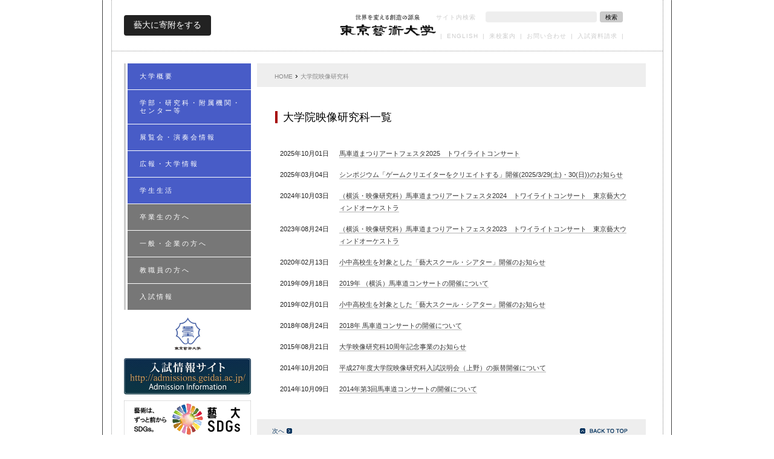

--- FILE ---
content_type: text/html; charset=UTF-8
request_url: https://www.geidai.ac.jp/container/fnm
body_size: 169949
content:
<!DOCTYPE HTML>
<!--[if lt IE 7]> <html lang="ja" class="ie6"> <![endif]-->
<!--[if IE 7]> <html lang="ja" class="ie7"> <![endif]-->
<!--[if IE 8]> <html lang="ja" class="ie8"> <![endif]-->
<!--[if IE 9]> <html class="ie9"> <![endif]-->
<!--[if (gt IE 9)|!(IE)]><!--> <html lang="ja"> <!--<![endif]-->
<head>
<meta http-equiv="content-Type" content="text/html; charset=utf-8">
<meta http-equiv="content-style-type" content="text/css">
<meta http-equiv="content-script-type" content="text/javascript">



<link rel="icon" href="https://www.geidai.ac.jp/wp-content/uploads/2011/12/favicon.ico">
<link rel="shortcut icon" href="https://www.geidai.ac.jp/wp-content/uploads/2011/12/favicon.ico">

<script src="https://kit.fontawesome.com/56aaa7a6c9.js" crossorigin="anonymous"></script>


<link rel="stylesheet" type="text/css" href="https://www.geidai.ac.jp/wp-content/themes/tua_theme/common/css/style.css?20250805">

<link rel="stylesheet" type="text/css" href="https://www.geidai.ac.jp/wp-content/themes/tua_theme/common/css/new_header.css?20241113">

<script type="text/javascript" src="https://www.geidai.ac.jp/wp-content/themes/tua_theme/common/js/jquery-1.11.0.min.js"></script>
<script>
  jQuery.ajaxPrefilter( function( s ) {
      if ( s.crossDomain ) {
          s.contents.script = false;
      }
  } );
</script>
<script type="text/javascript" src="https://www.geidai.ac.jp/wp-content/themes/tua_theme/common/js/jquery.mousewheel.min.js"></script>
<script type="text/javascript" src="https://www.geidai.ac.jp/wp-content/themes/tua_theme/common/js/jquery.easing.1.3.js"></script>
<!--[if IE 7 ]> <script type="text/javascript" src="https://www.geidai.ac.jp/wp-content/themes/tua_theme/common/js/jquery.masonry.min.js"></script> <![endif]-->
<!--[if (gt IE 7)|!(IE)]><!--> <script type="text/javascript" src="https://www.geidai.ac.jp/wp-content/themes/tua_theme/common/js/masonry.pkgd.min.js"></script> <!--<![endif]-->
<script type="text/javascript" src="https://www.geidai.ac.jp/wp-content/themes/tua_theme/common/js/script.js"></script>

<meta name="viewport" content="width=device-width, initial-scale=1.0, minimum-scale=1.0, maximum-scale=2.0, user-scalable=yes" />

<meta name="keywords" content="東京藝術大学,芸大,芸術大学,ゲイダイ,げいだい,GEIDAI,geidai,Tokyo university of the Arts,TOKYO UNIVERSITY OF THE ARTS,TUA">
<meta name="description" content="日本で唯一の国立総合芸術大学として、創設以来、世界水準の教育研究活動を展開し、数多の傑出した芸術家を育成・輩出するとともに、国内外における広範かつ多様な芸術活動や社会実践等を通じて芸術文化の継承・発展に寄与">


<!-- GOOGLE ANALYTICS -->

<!-- Google tag (gtag.js) -->
<script async src="https://www.googletagmanager.com/gtag/js?id=G-8LW62CBJDP"></script>
<script>
  window.dataLayer = window.dataLayer || [];
  function gtag(){dataLayer.push(arguments);}
  gtag('js', new Date());

  gtag('config', 'G-8LW62CBJDP');
</script>


<meta name='robots' content='index, follow, max-image-preview:large, max-snippet:-1, max-video-preview:-1' />
	<style>img:is([sizes="auto" i], [sizes^="auto," i]) { contain-intrinsic-size: 3000px 1500px }</style>
	
	<!-- This site is optimized with the Yoast SEO plugin v24.0 - https://yoast.com/wordpress/plugins/seo/ -->
	<title>大学院映像研究科 アーカイブ | 東京藝術大学</title>
	<link rel="canonical" href="https://www.geidai.ac.jp/container/fnm" />
	<link rel="next" href="https://www.geidai.ac.jp/container/fnm/page/2" />
	<meta property="og:locale" content="ja_JP" />
	<meta property="og:type" content="website" />
	<meta property="og:title" content="大学院映像研究科 アーカイブ | 東京藝術大学" />
	<meta property="og:url" content="https://www.geidai.ac.jp/container/fnm" />
	<meta property="og:site_name" content="東京藝術大学" />
	<meta name="twitter:card" content="summary_large_image" />
	<meta name="twitter:site" content="@tokyo_geidai" />
	<script type="application/ld+json" class="yoast-schema-graph">{"@context":"https://schema.org","@graph":[{"@type":"CollectionPage","@id":"https://www.geidai.ac.jp/container/fnm","url":"https://www.geidai.ac.jp/container/fnm","name":"大学院映像研究科 アーカイブ | 東京藝術大学","isPartOf":{"@id":"https://www.geidai.ac.jp/#website"},"primaryImageOfPage":{"@id":"https://www.geidai.ac.jp/container/fnm#primaryimage"},"image":{"@id":"https://www.geidai.ac.jp/container/fnm#primaryimage"},"thumbnailUrl":"https://www.geidai.ac.jp/wp-content/uploads/2025/08/751f1662f7f1bd6dda675d99432bee5b.jpg","breadcrumb":{"@id":"https://www.geidai.ac.jp/container/fnm#breadcrumb"},"inLanguage":"ja"},{"@type":"ImageObject","inLanguage":"ja","@id":"https://www.geidai.ac.jp/container/fnm#primaryimage","url":"https://www.geidai.ac.jp/wp-content/uploads/2025/08/751f1662f7f1bd6dda675d99432bee5b.jpg","contentUrl":"https://www.geidai.ac.jp/wp-content/uploads/2025/08/751f1662f7f1bd6dda675d99432bee5b.jpg","width":298,"height":421},{"@type":"BreadcrumbList","@id":"https://www.geidai.ac.jp/container/fnm#breadcrumb","itemListElement":[{"@type":"ListItem","position":1,"name":"ホーム","item":"https://www.geidai.ac.jp/"},{"@type":"ListItem","position":2,"name":"大学院映像研究科"}]},{"@type":"WebSite","@id":"https://www.geidai.ac.jp/#website","url":"https://www.geidai.ac.jp/","name":"東京藝術大学","description":"","publisher":{"@id":"https://www.geidai.ac.jp/#organization"},"potentialAction":[{"@type":"SearchAction","target":{"@type":"EntryPoint","urlTemplate":"https://www.geidai.ac.jp/?s={search_term_string}"},"query-input":{"@type":"PropertyValueSpecification","valueRequired":true,"valueName":"search_term_string"}}],"inLanguage":"ja"},{"@type":"Organization","@id":"https://www.geidai.ac.jp/#organization","name":"東京藝術大学","url":"https://www.geidai.ac.jp/","logo":{"@type":"ImageObject","inLanguage":"ja","@id":"https://www.geidai.ac.jp/#/schema/logo/image/","url":"https://www.geidai.ac.jp/wp-content/uploads/2021/11/uilogo.png","contentUrl":"https://www.geidai.ac.jp/wp-content/uploads/2021/11/uilogo.png","width":274,"height":287,"caption":"東京藝術大学"},"image":{"@id":"https://www.geidai.ac.jp/#/schema/logo/image/"},"sameAs":["https://www.facebook.com/tokyogeidaikouhou","https://x.com/tokyo_geidai","https://www.instagram.com/tokyo_geidai/"]}]}</script>
	<!-- / Yoast SEO plugin. -->


<link rel="alternate" type="application/rss+xml" title="東京藝術大学 &raquo; 大学院映像研究科 フィード" href="https://www.geidai.ac.jp/container/fnm/feed/" />
<style id='co-authors-plus-coauthors-style-inline-css' type='text/css'>
.wp-block-co-authors-plus-coauthors.is-layout-flow [class*=wp-block-co-authors-plus]{display:inline}

</style>
<style id='co-authors-plus-avatar-style-inline-css' type='text/css'>
.wp-block-co-authors-plus-avatar :where(img){height:auto;max-width:100%;vertical-align:bottom}.wp-block-co-authors-plus-coauthors.is-layout-flow .wp-block-co-authors-plus-avatar :where(img){vertical-align:middle}.wp-block-co-authors-plus-avatar:is(.alignleft,.alignright){display:table}.wp-block-co-authors-plus-avatar.aligncenter{display:table;margin-inline:auto}

</style>
<style id='co-authors-plus-image-style-inline-css' type='text/css'>
.wp-block-co-authors-plus-image{margin-bottom:0}.wp-block-co-authors-plus-image :where(img){height:auto;max-width:100%;vertical-align:bottom}.wp-block-co-authors-plus-coauthors.is-layout-flow .wp-block-co-authors-plus-image :where(img){vertical-align:middle}.wp-block-co-authors-plus-image:is(.alignfull,.alignwide) :where(img){width:100%}.wp-block-co-authors-plus-image:is(.alignleft,.alignright){display:table}.wp-block-co-authors-plus-image.aligncenter{display:table;margin-inline:auto}

</style>
<style id='classic-theme-styles-inline-css' type='text/css'>
/*! This file is auto-generated */
.wp-block-button__link{color:#fff;background-color:#32373c;border-radius:9999px;box-shadow:none;text-decoration:none;padding:calc(.667em + 2px) calc(1.333em + 2px);font-size:1.125em}.wp-block-file__button{background:#32373c;color:#fff;text-decoration:none}
</style>
<style id='global-styles-inline-css' type='text/css'>
:root{--wp--preset--aspect-ratio--square: 1;--wp--preset--aspect-ratio--4-3: 4/3;--wp--preset--aspect-ratio--3-4: 3/4;--wp--preset--aspect-ratio--3-2: 3/2;--wp--preset--aspect-ratio--2-3: 2/3;--wp--preset--aspect-ratio--16-9: 16/9;--wp--preset--aspect-ratio--9-16: 9/16;--wp--preset--color--black: #000000;--wp--preset--color--cyan-bluish-gray: #abb8c3;--wp--preset--color--white: #ffffff;--wp--preset--color--pale-pink: #f78da7;--wp--preset--color--vivid-red: #cf2e2e;--wp--preset--color--luminous-vivid-orange: #ff6900;--wp--preset--color--luminous-vivid-amber: #fcb900;--wp--preset--color--light-green-cyan: #7bdcb5;--wp--preset--color--vivid-green-cyan: #00d084;--wp--preset--color--pale-cyan-blue: #8ed1fc;--wp--preset--color--vivid-cyan-blue: #0693e3;--wp--preset--color--vivid-purple: #9b51e0;--wp--preset--gradient--vivid-cyan-blue-to-vivid-purple: linear-gradient(135deg,rgba(6,147,227,1) 0%,rgb(155,81,224) 100%);--wp--preset--gradient--light-green-cyan-to-vivid-green-cyan: linear-gradient(135deg,rgb(122,220,180) 0%,rgb(0,208,130) 100%);--wp--preset--gradient--luminous-vivid-amber-to-luminous-vivid-orange: linear-gradient(135deg,rgba(252,185,0,1) 0%,rgba(255,105,0,1) 100%);--wp--preset--gradient--luminous-vivid-orange-to-vivid-red: linear-gradient(135deg,rgba(255,105,0,1) 0%,rgb(207,46,46) 100%);--wp--preset--gradient--very-light-gray-to-cyan-bluish-gray: linear-gradient(135deg,rgb(238,238,238) 0%,rgb(169,184,195) 100%);--wp--preset--gradient--cool-to-warm-spectrum: linear-gradient(135deg,rgb(74,234,220) 0%,rgb(151,120,209) 20%,rgb(207,42,186) 40%,rgb(238,44,130) 60%,rgb(251,105,98) 80%,rgb(254,248,76) 100%);--wp--preset--gradient--blush-light-purple: linear-gradient(135deg,rgb(255,206,236) 0%,rgb(152,150,240) 100%);--wp--preset--gradient--blush-bordeaux: linear-gradient(135deg,rgb(254,205,165) 0%,rgb(254,45,45) 50%,rgb(107,0,62) 100%);--wp--preset--gradient--luminous-dusk: linear-gradient(135deg,rgb(255,203,112) 0%,rgb(199,81,192) 50%,rgb(65,88,208) 100%);--wp--preset--gradient--pale-ocean: linear-gradient(135deg,rgb(255,245,203) 0%,rgb(182,227,212) 50%,rgb(51,167,181) 100%);--wp--preset--gradient--electric-grass: linear-gradient(135deg,rgb(202,248,128) 0%,rgb(113,206,126) 100%);--wp--preset--gradient--midnight: linear-gradient(135deg,rgb(2,3,129) 0%,rgb(40,116,252) 100%);--wp--preset--font-size--small: 13px;--wp--preset--font-size--medium: 20px;--wp--preset--font-size--large: 36px;--wp--preset--font-size--x-large: 42px;--wp--preset--spacing--20: 0.44rem;--wp--preset--spacing--30: 0.67rem;--wp--preset--spacing--40: 1rem;--wp--preset--spacing--50: 1.5rem;--wp--preset--spacing--60: 2.25rem;--wp--preset--spacing--70: 3.38rem;--wp--preset--spacing--80: 5.06rem;--wp--preset--shadow--natural: 6px 6px 9px rgba(0, 0, 0, 0.2);--wp--preset--shadow--deep: 12px 12px 50px rgba(0, 0, 0, 0.4);--wp--preset--shadow--sharp: 6px 6px 0px rgba(0, 0, 0, 0.2);--wp--preset--shadow--outlined: 6px 6px 0px -3px rgba(255, 255, 255, 1), 6px 6px rgba(0, 0, 0, 1);--wp--preset--shadow--crisp: 6px 6px 0px rgba(0, 0, 0, 1);}:where(.is-layout-flex){gap: 0.5em;}:where(.is-layout-grid){gap: 0.5em;}body .is-layout-flex{display: flex;}.is-layout-flex{flex-wrap: wrap;align-items: center;}.is-layout-flex > :is(*, div){margin: 0;}body .is-layout-grid{display: grid;}.is-layout-grid > :is(*, div){margin: 0;}:where(.wp-block-columns.is-layout-flex){gap: 2em;}:where(.wp-block-columns.is-layout-grid){gap: 2em;}:where(.wp-block-post-template.is-layout-flex){gap: 1.25em;}:where(.wp-block-post-template.is-layout-grid){gap: 1.25em;}.has-black-color{color: var(--wp--preset--color--black) !important;}.has-cyan-bluish-gray-color{color: var(--wp--preset--color--cyan-bluish-gray) !important;}.has-white-color{color: var(--wp--preset--color--white) !important;}.has-pale-pink-color{color: var(--wp--preset--color--pale-pink) !important;}.has-vivid-red-color{color: var(--wp--preset--color--vivid-red) !important;}.has-luminous-vivid-orange-color{color: var(--wp--preset--color--luminous-vivid-orange) !important;}.has-luminous-vivid-amber-color{color: var(--wp--preset--color--luminous-vivid-amber) !important;}.has-light-green-cyan-color{color: var(--wp--preset--color--light-green-cyan) !important;}.has-vivid-green-cyan-color{color: var(--wp--preset--color--vivid-green-cyan) !important;}.has-pale-cyan-blue-color{color: var(--wp--preset--color--pale-cyan-blue) !important;}.has-vivid-cyan-blue-color{color: var(--wp--preset--color--vivid-cyan-blue) !important;}.has-vivid-purple-color{color: var(--wp--preset--color--vivid-purple) !important;}.has-black-background-color{background-color: var(--wp--preset--color--black) !important;}.has-cyan-bluish-gray-background-color{background-color: var(--wp--preset--color--cyan-bluish-gray) !important;}.has-white-background-color{background-color: var(--wp--preset--color--white) !important;}.has-pale-pink-background-color{background-color: var(--wp--preset--color--pale-pink) !important;}.has-vivid-red-background-color{background-color: var(--wp--preset--color--vivid-red) !important;}.has-luminous-vivid-orange-background-color{background-color: var(--wp--preset--color--luminous-vivid-orange) !important;}.has-luminous-vivid-amber-background-color{background-color: var(--wp--preset--color--luminous-vivid-amber) !important;}.has-light-green-cyan-background-color{background-color: var(--wp--preset--color--light-green-cyan) !important;}.has-vivid-green-cyan-background-color{background-color: var(--wp--preset--color--vivid-green-cyan) !important;}.has-pale-cyan-blue-background-color{background-color: var(--wp--preset--color--pale-cyan-blue) !important;}.has-vivid-cyan-blue-background-color{background-color: var(--wp--preset--color--vivid-cyan-blue) !important;}.has-vivid-purple-background-color{background-color: var(--wp--preset--color--vivid-purple) !important;}.has-black-border-color{border-color: var(--wp--preset--color--black) !important;}.has-cyan-bluish-gray-border-color{border-color: var(--wp--preset--color--cyan-bluish-gray) !important;}.has-white-border-color{border-color: var(--wp--preset--color--white) !important;}.has-pale-pink-border-color{border-color: var(--wp--preset--color--pale-pink) !important;}.has-vivid-red-border-color{border-color: var(--wp--preset--color--vivid-red) !important;}.has-luminous-vivid-orange-border-color{border-color: var(--wp--preset--color--luminous-vivid-orange) !important;}.has-luminous-vivid-amber-border-color{border-color: var(--wp--preset--color--luminous-vivid-amber) !important;}.has-light-green-cyan-border-color{border-color: var(--wp--preset--color--light-green-cyan) !important;}.has-vivid-green-cyan-border-color{border-color: var(--wp--preset--color--vivid-green-cyan) !important;}.has-pale-cyan-blue-border-color{border-color: var(--wp--preset--color--pale-cyan-blue) !important;}.has-vivid-cyan-blue-border-color{border-color: var(--wp--preset--color--vivid-cyan-blue) !important;}.has-vivid-purple-border-color{border-color: var(--wp--preset--color--vivid-purple) !important;}.has-vivid-cyan-blue-to-vivid-purple-gradient-background{background: var(--wp--preset--gradient--vivid-cyan-blue-to-vivid-purple) !important;}.has-light-green-cyan-to-vivid-green-cyan-gradient-background{background: var(--wp--preset--gradient--light-green-cyan-to-vivid-green-cyan) !important;}.has-luminous-vivid-amber-to-luminous-vivid-orange-gradient-background{background: var(--wp--preset--gradient--luminous-vivid-amber-to-luminous-vivid-orange) !important;}.has-luminous-vivid-orange-to-vivid-red-gradient-background{background: var(--wp--preset--gradient--luminous-vivid-orange-to-vivid-red) !important;}.has-very-light-gray-to-cyan-bluish-gray-gradient-background{background: var(--wp--preset--gradient--very-light-gray-to-cyan-bluish-gray) !important;}.has-cool-to-warm-spectrum-gradient-background{background: var(--wp--preset--gradient--cool-to-warm-spectrum) !important;}.has-blush-light-purple-gradient-background{background: var(--wp--preset--gradient--blush-light-purple) !important;}.has-blush-bordeaux-gradient-background{background: var(--wp--preset--gradient--blush-bordeaux) !important;}.has-luminous-dusk-gradient-background{background: var(--wp--preset--gradient--luminous-dusk) !important;}.has-pale-ocean-gradient-background{background: var(--wp--preset--gradient--pale-ocean) !important;}.has-electric-grass-gradient-background{background: var(--wp--preset--gradient--electric-grass) !important;}.has-midnight-gradient-background{background: var(--wp--preset--gradient--midnight) !important;}.has-small-font-size{font-size: var(--wp--preset--font-size--small) !important;}.has-medium-font-size{font-size: var(--wp--preset--font-size--medium) !important;}.has-large-font-size{font-size: var(--wp--preset--font-size--large) !important;}.has-x-large-font-size{font-size: var(--wp--preset--font-size--x-large) !important;}
:where(.wp-block-post-template.is-layout-flex){gap: 1.25em;}:where(.wp-block-post-template.is-layout-grid){gap: 1.25em;}
:where(.wp-block-columns.is-layout-flex){gap: 2em;}:where(.wp-block-columns.is-layout-grid){gap: 2em;}
:root :where(.wp-block-pullquote){font-size: 1.5em;line-height: 1.6;}
</style>
<link rel='stylesheet' id='esf_style-css' href='https://www.geidai.ac.jp/wp-content/plugins/enhanced-search-form/css/style.css?ver=9a785bd7d3d9ad57bbc6794ee1646a2d' type='text/css' media='all' />
</head>
<body class="archive post-type-archive post-type-archive-cntnr_fnm">




<div id="tua_container_outer">

	<div id="tua_container_innner">

		<div id="tua_container_cover">

			<div id="tua_container_height">


				<div id="tua_container">




					<div id="tua_header">
						<div id="tua_header_donation_container">
							<a href="https://www.fund.geidai.ac.jp/" rel="noopener" target="_blank">藝大に寄附をする</a>
						</div>
						<div id="tua_header_logo_container">
							<a href="https://www.geidai.ac.jp/" id="tua_header_logo">東京藝術大学</a>
						</div>

						<div id="tua_header_menu_container">
							<div id="tua_header_search">
								<form role="search" method="get" id="tua_header_searchform" action="https://www.geidai.ac.jp/index.php">
									<label for="s">サイト内検索</label>
									<input type="text" value="" name="s" id="s" class="default_font_family">
									<button type="submit"><span class="default_font_family">検索</span></button>
								</form>
							</div>

							<div id="tua_header_menu">


								<span class="tua_header_menu_item">|</span>


								<div class="tua_header_menu_item"><a href="/english/" class="tua_header_menu_item_link">ENGLISH</a></div>
								<span class="tua_header_menu_item">|</span>


								<div class="tua_header_menu_item"><a href="http://www.geidai.ac.jp/access" class="tua_header_menu_item_link">来校案内</a></div>
								<span class="tua_header_menu_item">|</span>


								<div class="tua_header_menu_item"><a href=" http://www.geidai.ac.jp/inquiry" class="tua_header_menu_item_link">お問い合わせ</a></div>
								<span class="tua_header_menu_item">|</span>


								<div class="tua_header_menu_item"><a href="http://admissions.geidai.ac.jp/data/request/" class="tua_header_menu_item_link">入試資料請求</a></div>
								<span class="tua_header_menu_item">|</span>


							</div> <!-- end: tua_header_menu -->
						</div> <!-- end: tua_header_menu_container -->
					</div> <!-- end: tua_header -->



					<div id="tua_sp_header">

						<div id="tua_sp_header_menu"></div>
						<div id="tua_sp_header_logo"><a href="https://www.geidai.ac.jp/" id="tua_sp_header_logo_link"></a></div>
						<div id="tua_sp_header_news"></div>

					</div>



					<div id="tua_contents">


						<div id="tua_contents_left">


							



							<div id="tua_contents_menu">





								<div class="tua_contents_menu_box">

									<div class="tua_contents_menu_box_current">

										<div class="tua_contents_menu_box_current_bar"></div>

									</div>

									<ul class="tua_contents_menu_box_items">


										<li class="tua_contents_menu_box_item">

											<a href="https://www.geidai.ac.jp/outline" class="tua_contents_menu_box_item_link" data-type="outline">
												<span class="tua_contents_menu_box_item_body">
													<span class="tua_contents_menu_box_item_text">大学概要</span>
												</span>
											</a>


											<ul class="tua_contents_menu_box_items_accordion tua_contents_menu_child1">


												<li class="tua_contents_menu_box_item">

													<a href="https://www.geidai.ac.jp/outline/introduction" class="tua_contents_menu_box_item_link" data-postid="6527">
														<span class="tua_contents_menu_box_item_body">
															<span class="tua_contents_menu_box_item_text">大学紹介</span>
														</span>
													</a>


													<ul class="tua_contents_menu_box_items_accordion tua_contents_menu_child2">


														<li class="tua_contents_menu_box_item">
															<a href="https://www.geidai.ac.jp/outline/introduction/president" class="tua_contents_menu_box_item_link" data-postid="136881">
																<span class="tua_contents_menu_box_item_body">
																	<span class="tua_contents_menu_box_item_text">学長メッセージ</span>
																</span>
															</a>
														</li>


														<li class="tua_contents_menu_box_item">
															<a href="https://www.geidai.ac.jp/outline/introduction/history" class="tua_contents_menu_box_item_link" data-postid="6530">
																<span class="tua_contents_menu_box_item_body">
																	<span class="tua_contents_menu_box_item_text">沿革・歴史</span>
																</span>
															</a>
														</li>


														<li class="tua_contents_menu_box_item">
															<a href="https://www.geidai.ac.jp/outline/introduction/former" class="tua_contents_menu_box_item_link" data-postid="6531">
																<span class="tua_contents_menu_box_item_body">
																	<span class="tua_contents_menu_box_item_text">歴代校長及び学長</span>
																</span>
															</a>
														</li>


													</ul>


												</li>


												<li class="tua_contents_menu_box_item">

													<a href="https://www.geidai.ac.jp/outline/profile" class="tua_contents_menu_box_item_link" data-postid="6529">
														<span class="tua_contents_menu_box_item_body">
															<span class="tua_contents_menu_box_item_text">大学の概要</span>
														</span>
													</a>


												</li>


												<li class="tua_contents_menu_box_item">

													<a href="https://www.geidai.ac.jp/outline/plan" class="tua_contents_menu_box_item_link" data-postid="6533">
														<span class="tua_contents_menu_box_item_body">
															<span class="tua_contents_menu_box_item_text">目標・目的・方針等</span>
														</span>
													</a>


													<ul class="tua_contents_menu_box_items_accordion tua_contents_menu_child2">


														<li class="tua_contents_menu_box_item">
															<a href="https://www.geidai.ac.jp/outline/plan/mission" class="tua_contents_menu_box_item_link" data-postid="6535">
																<span class="tua_contents_menu_box_item_body">
																	<span class="tua_contents_menu_box_item_text">使命と目標</span>
																</span>
															</a>
														</li>


														<li class="tua_contents_menu_box_item">
															<a href="https://www.geidai.ac.jp/outline/plan/purpose" class="tua_contents_menu_box_item_link" data-postid="6536">
																<span class="tua_contents_menu_box_item_body">
																	<span class="tua_contents_menu_box_item_text">教育研究上の目的</span>
																</span>
															</a>
														</li>


														<li class="tua_contents_menu_box_item">
															<a href="https://www.geidai.ac.jp/outline/plan/conduct" class="tua_contents_menu_box_item_link" data-postid="6537">
																<span class="tua_contents_menu_box_item_body">
																	<span class="tua_contents_menu_box_item_text">行動規範</span>
																</span>
															</a>
														</li>


														<li class="tua_contents_menu_box_item">
															<a href="https://www.geidai.ac.jp/outline/plan/next10vision" class="tua_contents_menu_box_item_link" data-postid="61427">
																<span class="tua_contents_menu_box_item_body">
																	<span class="tua_contents_menu_box_item_text">NEXT 10 Vision</span>
																</span>
															</a>
														</li>


													</ul>


												</li>


												<li class="tua_contents_menu_box_item">

													<a href="https://www.geidai.ac.jp/outline/organization" class="tua_contents_menu_box_item_link" data-postid="6538">
														<span class="tua_contents_menu_box_item_body">
															<span class="tua_contents_menu_box_item_text">大学組織の概要</span>
														</span>
													</a>


													<ul class="tua_contents_menu_box_items_accordion tua_contents_menu_child2">


														<li class="tua_contents_menu_box_item">
															<a href="https://www.geidai.ac.jp/outline/organization/chart" class="tua_contents_menu_box_item_link" data-postid="56275">
																<span class="tua_contents_menu_box_item_body">
																	<span class="tua_contents_menu_box_item_text">組織図</span>
																</span>
															</a>
														</li>


														<li class="tua_contents_menu_box_item">
															<a href="https://www.geidai.ac.jp/outline/organization/officials-3" class="tua_contents_menu_box_item_link" data-postid="129596">
																<span class="tua_contents_menu_box_item_body">
																	<span class="tua_contents_menu_box_item_text">役員等・顧問・学長相談役・参与</span>
																</span>
															</a>
														</li>


														<li class="tua_contents_menu_box_item">
															<a href="https://www.geidai.ac.jp/outline/organization/admin_council" class="tua_contents_menu_box_item_link" data-postid="113704">
																<span class="tua_contents_menu_box_item_body">
																	<span class="tua_contents_menu_box_item_text">経営協議会</span>
																</span>
															</a>
														</li>


														<li class="tua_contents_menu_box_item">
															<a href="https://www.geidai.ac.jp/outline/organization/edu_council" class="tua_contents_menu_box_item_link" data-postid="6542">
																<span class="tua_contents_menu_box_item_body">
																	<span class="tua_contents_menu_box_item_text">教育研究評議会</span>
																</span>
															</a>
														</li>


														<li class="tua_contents_menu_box_item">
															<a href="https://www.geidai.ac.jp/outline/organization/division_head" class="tua_contents_menu_box_item_link" data-postid="6543">
																<span class="tua_contents_menu_box_item_body">
																	<span class="tua_contents_menu_box_item_text">部局長・管理職員</span>
																</span>
															</a>
														</li>


													</ul>


												</li>


												<li class="tua_contents_menu_box_item">

													<a href="https://www.geidai.ac.jp/outline/university_identity" class="tua_contents_menu_box_item_link" data-postid="69562">
														<span class="tua_contents_menu_box_item_body">
															<span class="tua_contents_menu_box_item_text">ユニバーシティ・アイデンティティ</span>
														</span>
													</a>


												</li>


												<li class="tua_contents_menu_box_item">

													<a href="https://www.geidai.ac.jp/outline/tagline" class="tua_contents_menu_box_item_link" data-postid="112266">
														<span class="tua_contents_menu_box_item_body">
															<span class="tua_contents_menu_box_item_text">タグライン</span>
														</span>
													</a>


												</li>


												<li class="tua_contents_menu_box_item">

													<a href="https://www.geidai.ac.jp/outline/condition" class="tua_contents_menu_box_item_link" data-postid="6545">
														<span class="tua_contents_menu_box_item_body">
															<span class="tua_contents_menu_box_item_text">大学現況</span>
														</span>
													</a>


												</li>


												<li class="tua_contents_menu_box_item">

													<a href="https://www.geidai.ac.jp/outline/staff" class="tua_contents_menu_box_item_link" data-postid="152408">
														<span class="tua_contents_menu_box_item_body">
															<span class="tua_contents_menu_box_item_text">教員一覧</span>
														</span>
													</a>


												</li>


												<li class="tua_contents_menu_box_item">

													<a href="https://www.geidai.ac.jp/outline/access" class="tua_contents_menu_box_item_link" data-postid="20194">
														<span class="tua_contents_menu_box_item_body">
															<span class="tua_contents_menu_box_item_text">来校案内</span>
														</span>
													</a>


												</li>


												<li class="tua_contents_menu_box_item">

													<a href="https://www.geidai.ac.jp/outline/teacher_conspectus" class="tua_contents_menu_box_item_link" data-postid="16260">
														<span class="tua_contents_menu_box_item_body">
															<span class="tua_contents_menu_box_item_text">お問い合わせ</span>
														</span>
													</a>


												</li>


											</ul>


										</li>


										<li class="tua_contents_menu_box_item">

											<a href="https://www.geidai.ac.jp/department" class="tua_contents_menu_box_item_link" data-type="department">
												<span class="tua_contents_menu_box_item_body">
													<span class="tua_contents_menu_box_item_text">学部・研究科・附属機関・センター等</span>
												</span>
											</a>


											<ul class="tua_contents_menu_box_items_accordion tua_contents_menu_child1">


												<li class="tua_contents_menu_box_item">

													<a href="https://www.geidai.ac.jp/department/fine_arts" class="tua_contents_menu_box_item_link" data-postid="6552">
														<span class="tua_contents_menu_box_item_body">
															<span class="tua_contents_menu_box_item_text">美術学部</span>
														</span>
													</a>


													<ul class="tua_contents_menu_box_items_accordion tua_contents_menu_child2">


														<li class="tua_contents_menu_box_item">
															<a href="https://www.geidai.ac.jp/department/fine_arts/outline" class="tua_contents_menu_box_item_link" data-postid="6553">
																<span class="tua_contents_menu_box_item_body">
																	<span class="tua_contents_menu_box_item_text">美術学部概要</span>
																</span>
															</a>
														</li>


														<li class="tua_contents_menu_box_item">
															<a href="https://www.geidai.ac.jp/department/fine_arts/diploma_policy" class="tua_contents_menu_box_item_link" data-postid="6557">
																<span class="tua_contents_menu_box_item_body">
																	<span class="tua_contents_menu_box_item_text">ディプロマ・ポリシー</span>
																</span>
															</a>
														</li>


														<li class="tua_contents_menu_box_item">
															<a href="https://www.geidai.ac.jp/department/fine_arts/curriculum_policy" class="tua_contents_menu_box_item_link" data-postid="6556">
																<span class="tua_contents_menu_box_item_body">
																	<span class="tua_contents_menu_box_item_text">カリキュラム・ポリシー</span>
																</span>
															</a>
														</li>


														<li class="tua_contents_menu_box_item">
															<a href="https://www.geidai.ac.jp/department/fine_arts/admission_policy" class="tua_contents_menu_box_item_link" data-postid="6555">
																<span class="tua_contents_menu_box_item_body">
																	<span class="tua_contents_menu_box_item_text">アドミッション・ポリシー</span>
																</span>
															</a>
														</li>


														<li class="tua_contents_menu_box_item">
															<a href="https://www.geidai.ac.jp/department/fine_arts/painting" class="tua_contents_menu_box_item_link" data-postid="6558">
																<span class="tua_contents_menu_box_item_body">
																	<span class="tua_contents_menu_box_item_text">絵画科・絵画専攻</span>
																</span>
															</a>
														</li>


														<li class="tua_contents_menu_box_item">
															<a href="https://www.geidai.ac.jp/department/fine_arts/sculpture" class="tua_contents_menu_box_item_link" data-postid="6559">
																<span class="tua_contents_menu_box_item_body">
																	<span class="tua_contents_menu_box_item_text">彫刻科・彫刻専攻</span>
																</span>
															</a>
														</li>


														<li class="tua_contents_menu_box_item">
															<a href="https://www.geidai.ac.jp/department/fine_arts/crafts" class="tua_contents_menu_box_item_link" data-postid="121143">
																<span class="tua_contents_menu_box_item_body">
																	<span class="tua_contents_menu_box_item_text">工芸科・工芸専攻</span>
																</span>
															</a>
														</li>


														<li class="tua_contents_menu_box_item">
															<a href="https://www.geidai.ac.jp/department/fine_arts/design" class="tua_contents_menu_box_item_link" data-postid="6561">
																<span class="tua_contents_menu_box_item_body">
																	<span class="tua_contents_menu_box_item_text">デザイン科・デザイン専攻</span>
																</span>
															</a>
														</li>


														<li class="tua_contents_menu_box_item">
															<a href="https://www.geidai.ac.jp/department/fine_arts/architecture" class="tua_contents_menu_box_item_link" data-postid="6562">
																<span class="tua_contents_menu_box_item_body">
																	<span class="tua_contents_menu_box_item_text">建築科・建築専攻</span>
																</span>
															</a>
														</li>


														<li class="tua_contents_menu_box_item">
															<a href="https://www.geidai.ac.jp/department/fine_arts/intermedia_art" class="tua_contents_menu_box_item_link" data-postid="6563">
																<span class="tua_contents_menu_box_item_body">
																	<span class="tua_contents_menu_box_item_text">先端芸術表現科・先端芸術表現専攻</span>
																</span>
															</a>
														</li>


														<li class="tua_contents_menu_box_item">
															<a href="https://www.geidai.ac.jp/department/fine_arts/aesthetics" class="tua_contents_menu_box_item_link" data-postid="6564">
																<span class="tua_contents_menu_box_item_body">
																	<span class="tua_contents_menu_box_item_text">芸術学科・芸術学専攻</span>
																</span>
															</a>
														</li>


														<li class="tua_contents_menu_box_item">
															<a href="https://www.geidai.ac.jp/department/fine_arts/ancient_art_research" class="tua_contents_menu_box_item_link" data-postid="6565">
																<span class="tua_contents_menu_box_item_body">
																	<span class="tua_contents_menu_box_item_text">附属古美術研究施設</span>
																</span>
															</a>
														</li>


														<li class="tua_contents_menu_box_item">
															<a href="https://www.geidai.ac.jp/department/fine_arts/photography_center" class="tua_contents_menu_box_item_link" data-postid="6566">
																<span class="tua_contents_menu_box_item_body">
																	<span class="tua_contents_menu_box_item_text">附属写真センター</span>
																</span>
															</a>
														</li>


														<li class="tua_contents_menu_box_item">
															<a href="https://www.geidai.ac.jp/department/fine_arts/common_workshops" class="tua_contents_menu_box_item_link" data-postid="6567">
																<span class="tua_contents_menu_box_item_body">
																	<span class="tua_contents_menu_box_item_text">共通工房</span>
																</span>
															</a>
														</li>


														<li class="tua_contents_menu_box_item">
															<a href="https://www.geidai.ac.jp/department/fine_arts/hoken" class="tua_contents_menu_box_item_link" data-postid="12427">
																<span class="tua_contents_menu_box_item_body">
																	<span class="tua_contents_menu_box_item_text">保健体育</span>
																</span>
															</a>
														</li>


													</ul>


												</li>


												<li class="tua_contents_menu_box_item">

													<a href="https://www.geidai.ac.jp/department/gs_fine_art" class="tua_contents_menu_box_item_link" data-postid="6568">
														<span class="tua_contents_menu_box_item_body">
															<span class="tua_contents_menu_box_item_text">大学院美術研究科</span>
														</span>
													</a>


													<ul class="tua_contents_menu_box_items_accordion tua_contents_menu_child2">


														<li class="tua_contents_menu_box_item">
															<a href="https://www.geidai.ac.jp/department/gs_fine_art/outline" class="tua_contents_menu_box_item_link" data-postid="11509">
																<span class="tua_contents_menu_box_item_body">
																	<span class="tua_contents_menu_box_item_text">大学院美術研究科概要</span>
																</span>
															</a>
														</li>


														<li class="tua_contents_menu_box_item">
															<a href="https://www.geidai.ac.jp/department/gs_fine_art/diploma_policy" class="tua_contents_menu_box_item_link" data-postid="8824">
																<span class="tua_contents_menu_box_item_body">
																	<span class="tua_contents_menu_box_item_text">ディプロマ・ポリシー</span>
																</span>
															</a>
														</li>


														<li class="tua_contents_menu_box_item">
															<a href="https://www.geidai.ac.jp/department/gs_fine_art/curriculum_policy" class="tua_contents_menu_box_item_link" data-postid="8820">
																<span class="tua_contents_menu_box_item_body">
																	<span class="tua_contents_menu_box_item_text">カリキュラム・ポリシー</span>
																</span>
															</a>
														</li>


														<li class="tua_contents_menu_box_item">
															<a href="https://www.geidai.ac.jp/department/gs_fine_art/admission_policy" class="tua_contents_menu_box_item_link" data-postid="8816">
																<span class="tua_contents_menu_box_item_body">
																	<span class="tua_contents_menu_box_item_text">アドミッション・ポリシー</span>
																</span>
															</a>
														</li>


														<li class="tua_contents_menu_box_item">
															<a href="https://www.geidai.ac.jp/department/gs_fine_art/%e5%ad%a6%e4%bd%8d%e8%ab%96%e6%96%87%e7%ad%89%e8%a9%95%e4%be%a1%e5%9f%ba%e6%ba%96" class="tua_contents_menu_box_item_link" data-postid="62534">
																<span class="tua_contents_menu_box_item_body">
																	<span class="tua_contents_menu_box_item_text">学位論文等評価基準</span>
																</span>
															</a>
														</li>


														<li class="tua_contents_menu_box_item">
															<a href="https://www.geidai.ac.jp/department/gs_fine_art/independent_course" class="tua_contents_menu_box_item_link" data-postid="138113">
																<span class="tua_contents_menu_box_item_body">
																	<span class="tua_contents_menu_box_item_text">専攻と研究分野・研究領域</span>
																</span>
															</a>
														</li>


													</ul>


												</li>


												<li class="tua_contents_menu_box_item">

													<a href="https://www.geidai.ac.jp/department/music" class="tua_contents_menu_box_item_link" data-postid="6569">
														<span class="tua_contents_menu_box_item_body">
															<span class="tua_contents_menu_box_item_text">音楽学部</span>
														</span>
													</a>


													<ul class="tua_contents_menu_box_items_accordion tua_contents_menu_child2">


														<li class="tua_contents_menu_box_item">
															<a href="https://www.geidai.ac.jp/department/music/outline" class="tua_contents_menu_box_item_link" data-postid="6570">
																<span class="tua_contents_menu_box_item_body">
																	<span class="tua_contents_menu_box_item_text">音楽学部概要</span>
																</span>
															</a>
														</li>


														<li class="tua_contents_menu_box_item">
															<a href="https://www.geidai.ac.jp/department/music/diploma_policy" class="tua_contents_menu_box_item_link" data-postid="53789">
																<span class="tua_contents_menu_box_item_body">
																	<span class="tua_contents_menu_box_item_text">ディプロマ・ポリシー</span>
																</span>
															</a>
														</li>


														<li class="tua_contents_menu_box_item">
															<a href="https://www.geidai.ac.jp/department/music/curriculum_policy" class="tua_contents_menu_box_item_link" data-postid="9454">
																<span class="tua_contents_menu_box_item_body">
																	<span class="tua_contents_menu_box_item_text">カリキュラム・ポリシー</span>
																</span>
															</a>
														</li>


														<li class="tua_contents_menu_box_item">
															<a href="https://www.geidai.ac.jp/department/music/admission_policy" class="tua_contents_menu_box_item_link" data-postid="6572">
																<span class="tua_contents_menu_box_item_body">
																	<span class="tua_contents_menu_box_item_text">アドミッション・ポリシー</span>
																</span>
															</a>
														</li>


														<li class="tua_contents_menu_box_item">
															<a href="https://www.geidai.ac.jp/department/music/composition" class="tua_contents_menu_box_item_link" data-postid="6573">
																<span class="tua_contents_menu_box_item_body">
																	<span class="tua_contents_menu_box_item_text">作曲科・作曲専攻</span>
																</span>
															</a>
														</li>


														<li class="tua_contents_menu_box_item">
															<a href="https://www.geidai.ac.jp/department/music/vocal_music" class="tua_contents_menu_box_item_link" data-postid="6574">
																<span class="tua_contents_menu_box_item_body">
																	<span class="tua_contents_menu_box_item_text">声楽科・声楽専攻・オペラ専攻</span>
																</span>
															</a>
														</li>


														<li class="tua_contents_menu_box_item">
															<a href="https://www.geidai.ac.jp/department/music/instrumental_music" class="tua_contents_menu_box_item_link" data-postid="127268">
																<span class="tua_contents_menu_box_item_body">
																	<span class="tua_contents_menu_box_item_text">器楽科・器楽専攻</span>
																</span>
															</a>
														</li>


														<li class="tua_contents_menu_box_item">
															<a href="https://www.geidai.ac.jp/department/music/conducting" class="tua_contents_menu_box_item_link" data-postid="6576">
																<span class="tua_contents_menu_box_item_body">
																	<span class="tua_contents_menu_box_item_text">指揮科・指揮専攻</span>
																</span>
															</a>
														</li>


														<li class="tua_contents_menu_box_item">
															<a href="https://www.geidai.ac.jp/department/music/traditional_japanese_music" class="tua_contents_menu_box_item_link" data-postid="6577">
																<span class="tua_contents_menu_box_item_body">
																	<span class="tua_contents_menu_box_item_text">邦楽科・邦楽専攻</span>
																</span>
															</a>
														</li>


														<li class="tua_contents_menu_box_item">
															<a href="https://www.geidai.ac.jp/department/music/musicology" class="tua_contents_menu_box_item_link" data-postid="6578">
																<span class="tua_contents_menu_box_item_body">
																	<span class="tua_contents_menu_box_item_text">楽理科・音楽文化学専攻－音楽学</span>
																</span>
															</a>
														</li>


														<li class="tua_contents_menu_box_item">
															<a href="https://www.geidai.ac.jp/department/music/musical_creativity" class="tua_contents_menu_box_item_link" data-postid="6579">
																<span class="tua_contents_menu_box_item_body">
																	<span class="tua_contents_menu_box_item_text">音楽環境創造科</span>
																</span>
															</a>
														</li>


														<li class="tua_contents_menu_box_item">
															<a href="https://www.geidai.ac.jp/department/music/literary_arts" class="tua_contents_menu_box_item_link" data-postid="6580">
																<span class="tua_contents_menu_box_item_body">
																	<span class="tua_contents_menu_box_item_text">言語芸術講座</span>
																</span>
															</a>
														</li>


														<li class="tua_contents_menu_box_item">
															<a href="https://www.geidai.ac.jp/department/music/attached_school" class="tua_contents_menu_box_item_link" data-postid="6581">
																<span class="tua_contents_menu_box_item_body">
																	<span class="tua_contents_menu_box_item_text">附属音楽高校</span>
																</span>
															</a>
														</li>


														<li class="tua_contents_menu_box_item">
															<a href="https://www.geidai.ac.jp/department/music/music_center" class="tua_contents_menu_box_item_link" data-postid="6582">
																<span class="tua_contents_menu_box_item_body">
																	<span class="tua_contents_menu_box_item_text">音楽総合研究センター</span>
																</span>
															</a>
														</li>


														<li class="tua_contents_menu_box_item">
															<a href="https://www.geidai.ac.jp/department/music/alc" class="tua_contents_menu_box_item_link" data-postid="6583">
																<span class="tua_contents_menu_box_item_body">
																	<span class="tua_contents_menu_box_item_text">アートリエゾンセンター</span>
																</span>
															</a>
														</li>


														<li class="tua_contents_menu_box_item">
															<a href="https://www.geidai.ac.jp/department/music/practical_music_course" class="tua_contents_menu_box_item_link" data-postid="6585">
																<span class="tua_contents_menu_box_item_body">
																	<span class="tua_contents_menu_box_item_text">大学別科</span>
																</span>
															</a>
														</li>


													</ul>


												</li>


												<li class="tua_contents_menu_box_item">

													<a href="https://www.geidai.ac.jp/department/gs_music" class="tua_contents_menu_box_item_link" data-postid="6584">
														<span class="tua_contents_menu_box_item_body">
															<span class="tua_contents_menu_box_item_text">大学院音楽研究科</span>
														</span>
													</a>


													<ul class="tua_contents_menu_box_items_accordion tua_contents_menu_child2">


														<li class="tua_contents_menu_box_item">
															<a href="https://www.geidai.ac.jp/department/gs_music/outline" class="tua_contents_menu_box_item_link" data-postid="11511">
																<span class="tua_contents_menu_box_item_body">
																	<span class="tua_contents_menu_box_item_text">大学院音楽研究科概要</span>
																</span>
															</a>
														</li>


														<li class="tua_contents_menu_box_item">
															<a href="https://www.geidai.ac.jp/department/gs_music/diploma_policy" class="tua_contents_menu_box_item_link" data-postid="53796">
																<span class="tua_contents_menu_box_item_body">
																	<span class="tua_contents_menu_box_item_text">ディプロマ・ポリシー</span>
																</span>
															</a>
														</li>


														<li class="tua_contents_menu_box_item">
															<a href="https://www.geidai.ac.jp/department/gs_music/curriculum_policy" class="tua_contents_menu_box_item_link" data-postid="9382">
																<span class="tua_contents_menu_box_item_body">
																	<span class="tua_contents_menu_box_item_text">カリキュラム・ポリシー</span>
																</span>
															</a>
														</li>


														<li class="tua_contents_menu_box_item">
															<a href="https://www.geidai.ac.jp/department/gs_music/admission_policy" class="tua_contents_menu_box_item_link" data-postid="9327">
																<span class="tua_contents_menu_box_item_body">
																	<span class="tua_contents_menu_box_item_text">アドミッション・ポリシー</span>
																</span>
															</a>
														</li>


														<li class="tua_contents_menu_box_item">
															<a href="https://www.geidai.ac.jp/department/gs_music/%e5%ad%a6%e4%bd%8d%e8%ab%96%e6%96%87%e7%ad%89%e8%a9%95%e4%be%a1%e5%9f%ba%e6%ba%96" class="tua_contents_menu_box_item_link" data-postid="62546">
																<span class="tua_contents_menu_box_item_body">
																	<span class="tua_contents_menu_box_item_text">学位論文等評価基準</span>
																</span>
															</a>
														</li>


														<li class="tua_contents_menu_box_item">
															<a href="https://www.geidai.ac.jp/department/gs_music/independent_course" class="tua_contents_menu_box_item_link" data-postid="77304">
																<span class="tua_contents_menu_box_item_body">
																	<span class="tua_contents_menu_box_item_text">専攻と研究分野・研究領域</span>
																</span>
															</a>
														</li>


													</ul>


												</li>


												<li class="tua_contents_menu_box_item">

													<a href="https://www.geidai.ac.jp/department/gs_fnm" class="tua_contents_menu_box_item_link" data-postid="6586">
														<span class="tua_contents_menu_box_item_body">
															<span class="tua_contents_menu_box_item_text">大学院映像研究科</span>
														</span>
													</a>


													<ul class="tua_contents_menu_box_items_accordion tua_contents_menu_child2">


														<li class="tua_contents_menu_box_item">
															<a href="https://www.geidai.ac.jp/department/gs_fnm/outline" class="tua_contents_menu_box_item_link" data-postid="6587">
																<span class="tua_contents_menu_box_item_body">
																	<span class="tua_contents_menu_box_item_text">大学院映像研究科概要</span>
																</span>
															</a>
														</li>


														<li class="tua_contents_menu_box_item">
															<a href="https://www.geidai.ac.jp/department/gs_fnm/diploma_policy" class="tua_contents_menu_box_item_link" data-postid="53805">
																<span class="tua_contents_menu_box_item_body">
																	<span class="tua_contents_menu_box_item_text">ディプロマ・ポリシー</span>
																</span>
															</a>
														</li>


														<li class="tua_contents_menu_box_item">
															<a href="https://www.geidai.ac.jp/department/gs_fnm/curriculum_policy" class="tua_contents_menu_box_item_link" data-postid="9389">
																<span class="tua_contents_menu_box_item_body">
																	<span class="tua_contents_menu_box_item_text">カリキュラム・ポリシー</span>
																</span>
															</a>
														</li>


														<li class="tua_contents_menu_box_item">
															<a href="https://www.geidai.ac.jp/department/gs_fnm/admission_policy" class="tua_contents_menu_box_item_link" data-postid="6589">
																<span class="tua_contents_menu_box_item_body">
																	<span class="tua_contents_menu_box_item_text">アドミッション・ポリシー</span>
																</span>
															</a>
														</li>


														<li class="tua_contents_menu_box_item">
															<a href="https://www.geidai.ac.jp/department/gs_fnm/%e5%ad%a6%e4%bd%8d%e8%ab%96%e6%96%87%e7%ad%89%e8%a9%95%e4%be%a1%e5%9f%ba%e6%ba%96" class="tua_contents_menu_box_item_link" data-postid="62559">
																<span class="tua_contents_menu_box_item_body">
																	<span class="tua_contents_menu_box_item_text">学位論文等評価基準</span>
																</span>
															</a>
														</li>


														<li class="tua_contents_menu_box_item">
															<a href="https://www.geidai.ac.jp/department/gs_fnm/film" class="tua_contents_menu_box_item_link" data-postid="6590">
																<span class="tua_contents_menu_box_item_body">
																	<span class="tua_contents_menu_box_item_text">映画専攻</span>
																</span>
															</a>
														</li>


														<li class="tua_contents_menu_box_item">
															<a href="https://www.geidai.ac.jp/department/gs_fnm/new_media" class="tua_contents_menu_box_item_link" data-postid="6591">
																<span class="tua_contents_menu_box_item_body">
																	<span class="tua_contents_menu_box_item_text">メディア映像専攻</span>
																</span>
															</a>
														</li>


														<li class="tua_contents_menu_box_item">
															<a href="https://www.geidai.ac.jp/department/gs_fnm/animation" class="tua_contents_menu_box_item_link" data-postid="6592">
																<span class="tua_contents_menu_box_item_body">
																	<span class="tua_contents_menu_box_item_text">アニメーション専攻</span>
																</span>
															</a>
														</li>


														<li class="tua_contents_menu_box_item">
															<a href="https://www.geidai.ac.jp/department/gs_fnm/dr" class="tua_contents_menu_box_item_link" data-postid="20816">
																<span class="tua_contents_menu_box_item_body">
																	<span class="tua_contents_menu_box_item_text">映像メディア学専攻（博士後期課程）</span>
																</span>
															</a>
														</li>


													</ul>


												</li>


												<li class="tua_contents_menu_box_item">

													<a href="https://www.geidai.ac.jp/department/gs_gac" class="tua_contents_menu_box_item_link" data-postid="33088">
														<span class="tua_contents_menu_box_item_body">
															<span class="tua_contents_menu_box_item_text">大学院国際芸術創造研究科</span>
														</span>
													</a>


													<ul class="tua_contents_menu_box_items_accordion tua_contents_menu_child2">


														<li class="tua_contents_menu_box_item">
															<a href="https://www.geidai.ac.jp/department/gs_gac/outline" class="tua_contents_menu_box_item_link" data-postid="51032">
																<span class="tua_contents_menu_box_item_body">
																	<span class="tua_contents_menu_box_item_text">国際芸術創造研究科概要</span>
																</span>
															</a>
														</li>


														<li class="tua_contents_menu_box_item">
															<a href="https://www.geidai.ac.jp/department/gs_gac/admission_policy" class="tua_contents_menu_box_item_link" data-postid="43607">
																<span class="tua_contents_menu_box_item_body">
																	<span class="tua_contents_menu_box_item_text">アドミッションポリシー</span>
																</span>
															</a>
														</li>


														<li class="tua_contents_menu_box_item">
															<a href="https://www.geidai.ac.jp/department/gs_gac/curriculum_policy" class="tua_contents_menu_box_item_link" data-postid="44997">
																<span class="tua_contents_menu_box_item_body">
																	<span class="tua_contents_menu_box_item_text">カリキュラム・ポリシー</span>
																</span>
															</a>
														</li>


														<li class="tua_contents_menu_box_item">
															<a href="https://www.geidai.ac.jp/department/gs_gac/diploma_policy" class="tua_contents_menu_box_item_link" data-postid="44999">
																<span class="tua_contents_menu_box_item_body">
																	<span class="tua_contents_menu_box_item_text">ディプロマ・ポリシー</span>
																</span>
															</a>
														</li>


														<li class="tua_contents_menu_box_item">
															<a href="https://www.geidai.ac.jp/department/gs_gac/%e5%ad%a6%e4%bd%8d%e8%ab%96%e6%96%87%e7%ad%89%e8%a9%95%e4%be%a1%e5%9f%ba%e6%ba%96" class="tua_contents_menu_box_item_link" data-postid="62572">
																<span class="tua_contents_menu_box_item_body">
																	<span class="tua_contents_menu_box_item_text">学位論文等評価基準</span>
																</span>
															</a>
														</li>


														<li class="tua_contents_menu_box_item">
															<a href="https://www.geidai.ac.jp/department/gs_gac/arts_studies" class="tua_contents_menu_box_item_link" data-postid="138395">
																<span class="tua_contents_menu_box_item_body">
																	<span class="tua_contents_menu_box_item_text">アートプロデュース専攻</span>
																</span>
															</a>
														</li>


													</ul>


												</li>


												<li class="tua_contents_menu_box_item">

													<a href="https://www.geidai.ac.jp/department/center" class="tua_contents_menu_box_item_link" data-postid="126968">
														<span class="tua_contents_menu_box_item_body">
															<span class="tua_contents_menu_box_item_text">附属機関・センター等</span>
														</span>
													</a>


													<ul class="tua_contents_menu_box_items_accordion tua_contents_menu_child2">


														<li class="tua_contents_menu_box_item">
															<a href="https://www.geidai.ac.jp/department/center/library" class="tua_contents_menu_box_item_link" data-postid="6598">
																<span class="tua_contents_menu_box_item_body">
																	<span class="tua_contents_menu_box_item_text">附属図書館</span>
																</span>
															</a>
														</li>


														<li class="tua_contents_menu_box_item">
															<a href="https://www.geidai.ac.jp/department/center/museum" class="tua_contents_menu_box_item_link" data-postid="12225">
																<span class="tua_contents_menu_box_item_body">
																	<span class="tua_contents_menu_box_item_text">大学美術館</span>
																</span>
															</a>
														</li>


														<li class="tua_contents_menu_box_item">
															<a href="https://www.geidai.ac.jp/department/center/public_collaboration_center" class="tua_contents_menu_box_item_link" data-postid="6601">
																<span class="tua_contents_menu_box_item_body">
																	<span class="tua_contents_menu_box_item_text">社会連携センター</span>
																</span>
															</a>
														</li>


														<li class="tua_contents_menu_box_item">
															<a href="https://www.geidai.ac.jp/department/center/future" class="tua_contents_menu_box_item_link" data-postid="113626">
																<span class="tua_contents_menu_box_item_body">
																	<span class="tua_contents_menu_box_item_text">未来創造継承センター</span>
																</span>
															</a>
														</li>


														<li class="tua_contents_menu_box_item">
															<a href="https://www.geidai.ac.jp/department/center/foreign_languages" class="tua_contents_menu_box_item_link" data-postid="6602">
																<span class="tua_contents_menu_box_item_body">
																	<span class="tua_contents_menu_box_item_text">言語･音声トレーニングセンター</span>
																</span>
															</a>
														</li>


														<li class="tua_contents_menu_box_item">
															<a href="https://www.geidai.ac.jp/department/center/performing_arts_center" class="tua_contents_menu_box_item_link" data-postid="12210">
																<span class="tua_contents_menu_box_item_body">
																	<span class="tua_contents_menu_box_item_text">演奏藝術センター</span>
																</span>
															</a>
														</li>


														<li class="tua_contents_menu_box_item">
															<a href="https://www.geidai.ac.jp/department/center/health_care" class="tua_contents_menu_box_item_link" data-postid="6597">
																<span class="tua_contents_menu_box_item_body">
																	<span class="tua_contents_menu_box_item_text">保健管理センター</span>
																</span>
															</a>
														</li>


														<li class="tua_contents_menu_box_item">
															<a href="https://www.geidai.ac.jp/department/center/amc" class="tua_contents_menu_box_item_link" data-postid="6596">
																<span class="tua_contents_menu_box_item_body">
																	<span class="tua_contents_menu_box_item_text">芸術情報センター</span>
																</span>
															</a>
														</li>


														<li class="tua_contents_menu_box_item">
															<a href="https://www.geidai.ac.jp/department/center/global_support_center" class="tua_contents_menu_box_item_link" data-postid="6599">
																<span class="tua_contents_menu_box_item_body">
																	<span class="tua_contents_menu_box_item_text">グローバルサポートセンター</span>
																</span>
															</a>
														</li>


														<li class="tua_contents_menu_box_item">
															<a href="https://www.geidai.ac.jp/department/center/geidai-park" class="tua_contents_menu_box_item_link" data-postid="145312">
																<span class="tua_contents_menu_box_item_body">
																	<span class="tua_contents_menu_box_item_text">芸術未来研究場</span>
																</span>
															</a>
														</li>


													</ul>


												</li>


											</ul>


										</li>


										<li class="tua_contents_menu_box_item">

											<a href="https://www.geidai.ac.jp/event" class="tua_contents_menu_box_item_link" data-type="event">
												<span class="tua_contents_menu_box_item_body">
													<span class="tua_contents_menu_box_item_text">展覧会・演奏会情報</span>
												</span>
											</a>


											<ul class="tua_contents_menu_box_items_accordion tua_contents_menu_child1">


												<li class="tua_contents_menu_box_item">

													<a href="https://www.geidai.ac.jp/event/museum" class="tua_contents_menu_box_item_link" data-postid="6606">
														<span class="tua_contents_menu_box_item_body">
															<span class="tua_contents_menu_box_item_text">大学美術館</span>
														</span>
													</a>


												</li>


												<li class="tua_contents_menu_box_item">

													<a href="https://www.geidai.ac.jp/event/sogakudo" class="tua_contents_menu_box_item_link" data-postid="6604">
														<span class="tua_contents_menu_box_item_body">
															<span class="tua_contents_menu_box_item_text">奏楽堂</span>
														</span>
													</a>


													<ul class="tua_contents_menu_box_items_accordion tua_contents_menu_child2">


														<li class="tua_contents_menu_box_item">
															<a href="https://www.geidai.ac.jp/event/sogakudo/sogakudo_2026" class="tua_contents_menu_box_item_link" data-postid="154709">
																<span class="tua_contents_menu_box_item_body">
																	<span class="tua_contents_menu_box_item_text">演奏会一覧（2026年度）4月～6月</span>
																</span>
															</a>
														</li>


														<li class="tua_contents_menu_box_item">
															<a href="https://www.geidai.ac.jp/event/sogakudo/sogakudo_2025" class="tua_contents_menu_box_item_link" data-postid="152845">
																<span class="tua_contents_menu_box_item_body">
																	<span class="tua_contents_menu_box_item_text">演奏会一覧（2025年度）</span>
																</span>
															</a>
														</li>


														<li class="tua_contents_menu_box_item">
															<a href="https://www.geidai.ac.jp/event/sogakudo/sogakudo_2024-2" class="tua_contents_menu_box_item_link" data-postid="136007">
																<span class="tua_contents_menu_box_item_body">
																	<span class="tua_contents_menu_box_item_text">演奏会一覧（2024年度）</span>
																</span>
															</a>
														</li>


														<li class="tua_contents_menu_box_item">
															<a href="https://www.geidai.ac.jp/event/sogakudo/sogakudo_2023" class="tua_contents_menu_box_item_link" data-postid="121310">
																<span class="tua_contents_menu_box_item_body">
																	<span class="tua_contents_menu_box_item_text">演奏会一覧（2023年度）</span>
																</span>
															</a>
														</li>


														<li class="tua_contents_menu_box_item">
															<a href="https://www.geidai.ac.jp/event/sogakudo/sogakudo_2022-2" class="tua_contents_menu_box_item_link" data-postid="122417">
																<span class="tua_contents_menu_box_item_body">
																	<span class="tua_contents_menu_box_item_text">演奏会一覧（2022年度）</span>
																</span>
															</a>
														</li>


														<li class="tua_contents_menu_box_item">
															<a href="https://www.geidai.ac.jp/event/sogakudo/sogakudo_2021" class="tua_contents_menu_box_item_link" data-postid="97558">
																<span class="tua_contents_menu_box_item_body">
																	<span class="tua_contents_menu_box_item_text">演奏会一覧（2021年度）</span>
																</span>
															</a>
														</li>


														<li class="tua_contents_menu_box_item">
															<a href="https://www.geidai.ac.jp/event/sogakudo/sogakudo_2020" class="tua_contents_menu_box_item_link" data-postid="97049">
																<span class="tua_contents_menu_box_item_body">
																	<span class="tua_contents_menu_box_item_text">演奏会一覧（2020年度）</span>
																</span>
															</a>
														</li>


														<li class="tua_contents_menu_box_item">
															<a href="https://www.geidai.ac.jp/event/sogakudo/sogakudo_2019-2-2-2-2" class="tua_contents_menu_box_item_link" data-postid="74882">
																<span class="tua_contents_menu_box_item_body">
																	<span class="tua_contents_menu_box_item_text">演奏会一覧（2019年度）</span>
																</span>
															</a>
														</li>


													</ul>


												</li>


												<li class="tua_contents_menu_box_item">

													<a href="https://www.geidai.ac.jp/event/artplaza" class="tua_contents_menu_box_item_link" data-postid="69522">
														<span class="tua_contents_menu_box_item_body">
															<span class="tua_contents_menu_box_item_text">藝大アートプラザ</span>
														</span>
													</a>


												</li>


											</ul>


										</li>


										<li class="tua_contents_menu_box_item">

											<a href="https://www.geidai.ac.jp/information" class="tua_contents_menu_box_item_link" data-type="information">
												<span class="tua_contents_menu_box_item_body">
													<span class="tua_contents_menu_box_item_text">広報・大学情報</span>
												</span>
											</a>


											<ul class="tua_contents_menu_box_items_accordion tua_contents_menu_child1">


												<li class="tua_contents_menu_box_item">

													<a href="https://www.geidai.ac.jp/information/publication" class="tua_contents_menu_box_item_link" data-postid="11858">
														<span class="tua_contents_menu_box_item_body">
															<span class="tua_contents_menu_box_item_text">大学刊行物</span>
														</span>
													</a>


													<ul class="tua_contents_menu_box_items_accordion tua_contents_menu_child2">


														<li class="tua_contents_menu_box_item">
															<a href="https://www.geidai.ac.jp/information/publication/daigaku_annai" class="tua_contents_menu_box_item_link" data-postid="9837">
																<span class="tua_contents_menu_box_item_body">
																	<span class="tua_contents_menu_box_item_text">大学案内</span>
																</span>
															</a>
														</li>


														<li class="tua_contents_menu_box_item">
															<a href="https://www.geidai.ac.jp/information/publication/daigaku_gaiyo" class="tua_contents_menu_box_item_link" data-postid="9841">
																<span class="tua_contents_menu_box_item_body">
																	<span class="tua_contents_menu_box_item_text">大学概要</span>
																</span>
															</a>
														</li>


														<li class="tua_contents_menu_box_item">
															<a href="https://www.geidai.ac.jp/information/publication/pr_magazine" class="tua_contents_menu_box_item_link" data-postid="64936">
																<span class="tua_contents_menu_box_item_body">
																	<span class="tua_contents_menu_box_item_text">広報誌「藝える」</span>
																</span>
															</a>
														</li>


														<li class="tua_contents_menu_box_item">
															<a href="https://www.geidai.ac.jp/information/publication/geidai_press" class="tua_contents_menu_box_item_link" data-postid="6620">
																<span class="tua_contents_menu_box_item_body">
																	<span class="tua_contents_menu_box_item_text">東京藝術大学出版会</span>
																</span>
															</a>
														</li>


													</ul>


												</li>


												<li class="tua_contents_menu_box_item">

													<a href="https://www.geidai.ac.jp/information/video" class="tua_contents_menu_box_item_link" data-postid="67197">
														<span class="tua_contents_menu_box_item_body">
															<span class="tua_contents_menu_box_item_text">動画で見る東京藝術大学</span>
														</span>
													</a>


												</li>


												<li class="tua_contents_menu_box_item">

													<a href="https://www.geidai.ac.jp/information/prize" class="tua_contents_menu_box_item_link" data-postid="6610">
														<span class="tua_contents_menu_box_item_body">
															<span class="tua_contents_menu_box_item_text">受賞者情報</span>
														</span>
													</a>


													<ul class="tua_contents_menu_box_items_accordion tua_contents_menu_child2">


														<li class="tua_contents_menu_box_item">
															<a href="https://www.geidai.ac.jp/information/prize/teacher" class="tua_contents_menu_box_item_link" data-postid="6611">
																<span class="tua_contents_menu_box_item_body">
																	<span class="tua_contents_menu_box_item_text">教員受賞者情報</span>
																</span>
															</a>
														</li>


														<li class="tua_contents_menu_box_item">
															<a href="https://www.geidai.ac.jp/information/prize/student" class="tua_contents_menu_box_item_link" data-postid="151384">
																<span class="tua_contents_menu_box_item_body">
																	<span class="tua_contents_menu_box_item_text">学生受賞者情報</span>
																</span>
															</a>
														</li>


														<li class="tua_contents_menu_box_item">
															<a href="https://www.geidai.ac.jp/information/prize/student_works" class="tua_contents_menu_box_item_link" data-postid="19246">
																<span class="tua_contents_menu_box_item_body">
																	<span class="tua_contents_menu_box_item_text">卒業・修了買上作品</span>
																</span>
															</a>
														</li>


														<li class="tua_contents_menu_box_item">
															<a href="https://www.geidai.ac.jp/information/prize/salon_de_printemps" class="tua_contents_menu_box_item_link" data-postid="19249">
																<span class="tua_contents_menu_box_item_body">
																	<span class="tua_contents_menu_box_item_text">サロン・ド・プランタン賞</span>
																</span>
															</a>
														</li>


														<li class="tua_contents_menu_box_item">
															<a href="https://www.geidai.ac.jp/information/prize/acanthus" class="tua_contents_menu_box_item_link" data-postid="19251">
																<span class="tua_contents_menu_box_item_body">
																	<span class="tua_contents_menu_box_item_text">アカンサス音楽賞</span>
																</span>
															</a>
														</li>


														<li class="tua_contents_menu_box_item">
															<a href="https://www.geidai.ac.jp/information/prize/gs_acanthus" class="tua_contents_menu_box_item_link" data-postid="19253">
																<span class="tua_contents_menu_box_item_body">
																	<span class="tua_contents_menu_box_item_text">大学院アカンサス音楽賞</span>
																</span>
															</a>
														</li>


														<li class="tua_contents_menu_box_item">
															<a href="https://www.geidai.ac.jp/information/prize/larus" class="tua_contents_menu_box_item_link" data-postid="109113">
																<span class="tua_contents_menu_box_item_body">
																	<span class="tua_contents_menu_box_item_text">ラリュス賞</span>
																</span>
															</a>
														</li>


													</ul>


												</li>


												<li class="tua_contents_menu_box_item">

													<a href="https://www.geidai.ac.jp/information/measure" class="tua_contents_menu_box_item_link" data-postid="6613">
														<span class="tua_contents_menu_box_item_body">
															<span class="tua_contents_menu_box_item_text">東京藝術大学の取り組み</span>
														</span>
													</a>


													<ul class="tua_contents_menu_box_items_accordion tua_contents_menu_child2">


														<li class="tua_contents_menu_box_item">
															<a href="https://www.geidai.ac.jp/information/measure/geidai-crowd" class="tua_contents_menu_box_item_link" data-postid="87823">
																<span class="tua_contents_menu_box_item_body">
																	<span class="tua_contents_menu_box_item_text">GEIDAI CROWD</span>
																</span>
															</a>
														</li>


														<li class="tua_contents_menu_box_item">
															<a href="https://www.geidai.ac.jp/information/measure/jobanartline" class="tua_contents_menu_box_item_link" data-postid="79922">
																<span class="tua_contents_menu_box_item_body">
																	<span class="tua_contents_menu_box_item_text">JOBANアートライン</span>
																</span>
															</a>
														</li>


														<li class="tua_contents_menu_box_item">
															<a href="https://www.geidai.ac.jp/information/measure/sdgs" class="tua_contents_menu_box_item_link" data-postid="108585">
																<span class="tua_contents_menu_box_item_body">
																	<span class="tua_contents_menu_box_item_text">SDGs</span>
																</span>
															</a>
														</li>


														<li class="tua_contents_menu_box_item">
															<a href="https://www.geidai.ac.jp/information/measure/eerc" class="tua_contents_menu_box_item_link" data-postid="109390">
																<span class="tua_contents_menu_box_item_body">
																	<span class="tua_contents_menu_box_item_text">早期教育リサーチセンター</span>
																</span>
															</a>
														</li>


														<li class="tua_contents_menu_box_item">
															<a href="https://www.geidai.ac.jp/information/measure/risyu" class="tua_contents_menu_box_item_link" data-postid="150904">
																<span class="tua_contents_menu_box_item_body">
																	<span class="tua_contents_menu_box_item_text">履修証明プログラム</span>
																</span>
															</a>
														</li>


														<li class="tua_contents_menu_box_item">
															<a href="https://www.geidai.ac.jp/information/measure/ueno_no_mori" class="tua_contents_menu_box_item_link" data-postid="14453">
																<span class="tua_contents_menu_box_item_body">
																	<span class="tua_contents_menu_box_item_text">上野　文化の杜</span>
																</span>
															</a>
														</li>


														<li class="tua_contents_menu_box_item">
															<a href="https://www.geidai.ac.jp/information/measure/past" class="tua_contents_menu_box_item_link" data-postid="143228">
																<span class="tua_contents_menu_box_item_body">
																	<span class="tua_contents_menu_box_item_text">これまでの取り組み</span>
																</span>
															</a>
														</li>


													</ul>


												</li>


												<li class="tua_contents_menu_box_item">

													<a href="https://www.geidai.ac.jp/information/student_activity" class="tua_contents_menu_box_item_link" data-postid="6617">
														<span class="tua_contents_menu_box_item_body">
															<span class="tua_contents_menu_box_item_text">学生の活動</span>
														</span>
													</a>


													<ul class="tua_contents_menu_box_items_accordion tua_contents_menu_child2">


														<li class="tua_contents_menu_box_item">
															<a href="https://www.geidai.ac.jp/information/student_activity/graduation_work" class="tua_contents_menu_box_item_link" data-postid="6619">
																<span class="tua_contents_menu_box_item_body">
																	<span class="tua_contents_menu_box_item_text">卒展・卒業演奏会</span>
																</span>
															</a>
														</li>


														<li class="tua_contents_menu_box_item">
															<a href="https://www.geidai.ac.jp/information/student_activity/geisai" class="tua_contents_menu_box_item_link" data-postid="91233">
																<span class="tua_contents_menu_box_item_body">
																	<span class="tua_contents_menu_box_item_text">藝祭</span>
																</span>
															</a>
														</li>


													</ul>


												</li>


												<li class="tua_contents_menu_box_item">

													<a href="https://www.geidai.ac.jp/information/info_public" class="tua_contents_menu_box_item_link" data-postid="6626">
														<span class="tua_contents_menu_box_item_body">
															<span class="tua_contents_menu_box_item_text">情報公開</span>
														</span>
													</a>


													<ul class="tua_contents_menu_box_items_accordion tua_contents_menu_child2">


														<li class="tua_contents_menu_box_item">
															<a href="https://www.geidai.ac.jp/information/info_public/legal" class="tua_contents_menu_box_item_link" data-postid="6627">
																<span class="tua_contents_menu_box_item_body">
																	<span class="tua_contents_menu_box_item_text">法定公開情報</span>
																</span>
															</a>
														</li>


														<li class="tua_contents_menu_box_item">
															<a href="https://www.geidai.ac.jp/information/info_public/education_announce" class="tua_contents_menu_box_item_link" data-postid="6628">
																<span class="tua_contents_menu_box_item_body">
																	<span class="tua_contents_menu_box_item_text">教育情報の公開</span>
																</span>
															</a>
														</li>


														<li class="tua_contents_menu_box_item">
															<a href="https://www.geidai.ac.jp/information/info_public/proceeding" class="tua_contents_menu_box_item_link" data-postid="96540">
																<span class="tua_contents_menu_box_item_body">
																	<span class="tua_contents_menu_box_item_text">諸会議議事録</span>
																</span>
															</a>
														</li>


														<li class="tua_contents_menu_box_item">
															<a href="https://www.geidai.ac.jp/information/info_public/president" class="tua_contents_menu_box_item_link" data-postid="96563">
																<span class="tua_contents_menu_box_item_body">
																	<span class="tua_contents_menu_box_item_text">学長選考・監察会議</span>
																</span>
															</a>
														</li>


														<li class="tua_contents_menu_box_item">
															<a href="https://www.geidai.ac.jp/information/info_public/privacy" class="tua_contents_menu_box_item_link" data-postid="6630">
																<span class="tua_contents_menu_box_item_body">
																	<span class="tua_contents_menu_box_item_text">個人情報保護</span>
																</span>
															</a>
														</li>


														<li class="tua_contents_menu_box_item">
															<a href="https://www.geidai.ac.jp/information/info_public/disclosure_mynumber" class="tua_contents_menu_box_item_link" data-postid="36396">
																<span class="tua_contents_menu_box_item_body">
																	<span class="tua_contents_menu_box_item_text">特定個人情報(マイナンバー)</span>
																</span>
															</a>
														</li>


														<li class="tua_contents_menu_box_item">
															<a href="https://www.geidai.ac.jp/information/info_public/houjin_bunsho" class="tua_contents_menu_box_item_link" data-postid="154619">
																<span class="tua_contents_menu_box_item_body">
																	<span class="tua_contents_menu_box_item_text">法人文書ファイル管理簿</span>
																</span>
															</a>
														</li>


														<li class="tua_contents_menu_box_item">
															<a href="https://www.geidai.ac.jp/information/info_public/energy_usage" class="tua_contents_menu_box_item_link" data-postid="94238">
																<span class="tua_contents_menu_box_item_body">
																	<span class="tua_contents_menu_box_item_text">施設計画・エネルギー等</span>
																</span>
															</a>
														</li>


														<li class="tua_contents_menu_box_item">
															<a href="https://www.geidai.ac.jp/information/info_public/jyohokokai" class="tua_contents_menu_box_item_link" data-postid="16688">
																<span class="tua_contents_menu_box_item_body">
																	<span class="tua_contents_menu_box_item_text">情報公開制度</span>
																</span>
															</a>
														</li>


													</ul>


												</li>


												<li class="tua_contents_menu_box_item">

													<a href="https://www.geidai.ac.jp/information/rule" class="tua_contents_menu_box_item_link" data-postid="6632">
														<span class="tua_contents_menu_box_item_body">
															<span class="tua_contents_menu_box_item_text">規則集</span>
														</span>
													</a>


												</li>


												<li class="tua_contents_menu_box_item">

													<a href="https://www.geidai.ac.jp/information/permission" class="tua_contents_menu_box_item_link" data-postid="148499">
														<span class="tua_contents_menu_box_item_body">
															<span class="tua_contents_menu_box_item_text">取材・ロケーション撮影のお申込み</span>
														</span>
													</a>


												</li>


												<li class="tua_contents_menu_box_item">

													<a href="https://www.geidai.ac.jp/information/policy" class="tua_contents_menu_box_item_link" data-postid="6633">
														<span class="tua_contents_menu_box_item_body">
															<span class="tua_contents_menu_box_item_text">広報ポリシー</span>
														</span>
													</a>


												</li>


												<li class="tua_contents_menu_box_item">

													<a href="https://www.geidai.ac.jp/information/renkeipolicy" class="tua_contents_menu_box_item_link" data-postid="17162">
														<span class="tua_contents_menu_box_item_body">
															<span class="tua_contents_menu_box_item_text">社会連携ポリシー</span>
														</span>
													</a>


												</li>


												<li class="tua_contents_menu_box_item">

													<a href="https://www.geidai.ac.jp/information/souhanpolicy" class="tua_contents_menu_box_item_link" data-postid="73518">
														<span class="tua_contents_menu_box_item_body">
															<span class="tua_contents_menu_box_item_text">利益相反ポリシー</span>
														</span>
													</a>


												</li>


												<li class="tua_contents_menu_box_item">

													<a href="https://www.geidai.ac.jp/information/kenkyudatapolicy" class="tua_contents_menu_box_item_link" data-postid="145875">
														<span class="tua_contents_menu_box_item_body">
															<span class="tua_contents_menu_box_item_text">研究データマネジメントポリシー</span>
														</span>
													</a>


												</li>


											</ul>


										</li>


										<li class="tua_contents_menu_box_item">

											<a href="https://www.geidai.ac.jp/life" class="tua_contents_menu_box_item_link" data-type="life">
												<span class="tua_contents_menu_box_item_body">
													<span class="tua_contents_menu_box_item_text">学生生活</span>
												</span>
											</a>


											<ul class="tua_contents_menu_box_items_accordion tua_contents_menu_child1">


												<li class="tua_contents_menu_box_item">

													<a href="https://www.geidai.ac.jp/life/%e3%81%8a%e7%9f%a5%e3%82%89%e3%81%9b" class="tua_contents_menu_box_item_link" data-postid="56622">
														<span class="tua_contents_menu_box_item_body">
															<span class="tua_contents_menu_box_item_text">お知らせ</span>
														</span>
													</a>


													<ul class="tua_contents_menu_box_items_accordion tua_contents_menu_child2">


														<li class="tua_contents_menu_box_item">
															<a href="https://www.geidai.ac.jp/life/%e3%81%8a%e7%9f%a5%e3%82%89%e3%81%9b/%e7%be%8e%e8%a1%93%e5%ad%a6%e9%83%a8" class="tua_contents_menu_box_item_link" data-postid="122341">
																<span class="tua_contents_menu_box_item_body">
																	<span class="tua_contents_menu_box_item_text">美術学部・研究科</span>
																</span>
															</a>
														</li>


														<li class="tua_contents_menu_box_item">
															<a href="https://www.geidai.ac.jp/life/%e3%81%8a%e7%9f%a5%e3%82%89%e3%81%9b/%e9%9f%b3%e6%a5%bd%e5%ad%a6%e9%83%a8-2" class="tua_contents_menu_box_item_link" data-postid="120453">
																<span class="tua_contents_menu_box_item_body">
																	<span class="tua_contents_menu_box_item_text">音楽学部・研究科</span>
																</span>
															</a>
														</li>


														<li class="tua_contents_menu_box_item">
															<a href="https://www.geidai.ac.jp/life/%e3%81%8a%e7%9f%a5%e3%82%89%e3%81%9b/film" class="tua_contents_menu_box_item_link" data-postid="142234">
																<span class="tua_contents_menu_box_item_body">
																	<span class="tua_contents_menu_box_item_text">映像研究科</span>
																</span>
															</a>
														</li>


														<li class="tua_contents_menu_box_item">
															<a href="https://www.geidai.ac.jp/life/%e3%81%8a%e7%9f%a5%e3%82%89%e3%81%9b/ga" class="tua_contents_menu_box_item_link" data-postid="127832">
																<span class="tua_contents_menu_box_item_body">
																	<span class="tua_contents_menu_box_item_text">国際芸術創造研究科</span>
																</span>
															</a>
														</li>


													</ul>


												</li>


												<li class="tua_contents_menu_box_item">

													<a href="https://www.geidai.ac.jp/life/counter_guide" class="tua_contents_menu_box_item_link" data-postid="106404">
														<span class="tua_contents_menu_box_item_body">
															<span class="tua_contents_menu_box_item_text">窓口案内</span>
														</span>
													</a>


												</li>


												<li class="tua_contents_menu_box_item">

													<a href="https://www.geidai.ac.jp/life/cp" class="tua_contents_menu_box_item_link" data-postid="24775">
														<span class="tua_contents_menu_box_item_body">
															<span class="tua_contents_menu_box_item_text">教務システム</span>
														</span>
													</a>


													<ul class="tua_contents_menu_box_items_accordion tua_contents_menu_child2">


														<li class="tua_contents_menu_box_item">
															<a href="https://www.geidai.ac.jp/life/cp/campusplan" class="tua_contents_menu_box_item_link" data-postid="22447">
																<span class="tua_contents_menu_box_item_body">
																	<span class="tua_contents_menu_box_item_text">教務システムCampusPlan</span>
																</span>
															</a>
														</li>


														<li class="tua_contents_menu_box_item">
															<a href="https://www.geidai.ac.jp/life/cp/campusplan_manual" class="tua_contents_menu_box_item_link" data-postid="23610">
																<span class="tua_contents_menu_box_item_body">
																	<span class="tua_contents_menu_box_item_text">CampusPlanのご利用方法</span>
																</span>
															</a>
														</li>


														<li class="tua_contents_menu_box_item">
															<a href="https://www.geidai.ac.jp/life/cp/mobile_manual" class="tua_contents_menu_box_item_link" data-postid="44114">
																<span class="tua_contents_menu_box_item_body">
																	<span class="tua_contents_menu_box_item_text">CampusPlan（モバイル版サイト）のご利用方法</span>
																</span>
															</a>
														</li>


														<li class="tua_contents_menu_box_item">
															<a href="https://www.geidai.ac.jp/life/cp/lottery_manual" class="tua_contents_menu_box_item_link" data-postid="27072">
																<span class="tua_contents_menu_box_item_body">
																	<span class="tua_contents_menu_box_item_text">Web抽選講義申請マニュアル</span>
																</span>
															</a>
														</li>


														<li class="tua_contents_menu_box_item">
															<a href="https://www.geidai.ac.jp/life/cp/registration_manual" class="tua_contents_menu_box_item_link" data-postid="29315">
																<span class="tua_contents_menu_box_item_body">
																	<span class="tua_contents_menu_box_item_text">Web履修申請マニュアル</span>
																</span>
															</a>
														</li>


														<li class="tua_contents_menu_box_item">
															<a href="https://www.geidai.ac.jp/life/cp/cpexam_results_manual" class="tua_contents_menu_box_item_link" data-postid="24922">
																<span class="tua_contents_menu_box_item_body">
																	<span class="tua_contents_menu_box_item_text">Web成績登録マニュアル</span>
																</span>
															</a>
														</li>


														<li class="tua_contents_menu_box_item">
															<a href="https://www.geidai.ac.jp/life/cp/syllabus_manual" class="tua_contents_menu_box_item_link" data-postid="24960">
																<span class="tua_contents_menu_box_item_body">
																	<span class="tua_contents_menu_box_item_text">Webシラバス入力マニュアル</span>
																</span>
															</a>
														</li>


														<li class="tua_contents_menu_box_item">
															<a href="https://www.geidai.ac.jp/life/cp/gpa%e5%88%b6%e5%ba%a6%e3%81%ab%e3%81%a4%e3%81%84%e3%81%a6" class="tua_contents_menu_box_item_link" data-postid="63037">
																<span class="tua_contents_menu_box_item_body">
																	<span class="tua_contents_menu_box_item_text">GPA制度について</span>
																</span>
															</a>
														</li>


													</ul>


												</li>


												<li class="tua_contents_menu_box_item">

													<a href="https://www.geidai.ac.jp/life/courses" class="tua_contents_menu_box_item_link" data-postid="6661">
														<span class="tua_contents_menu_box_item_body">
															<span class="tua_contents_menu_box_item_text">授業・学事</span>
														</span>
													</a>


													<ul class="tua_contents_menu_box_items_accordion tua_contents_menu_child2">


														<li class="tua_contents_menu_box_item">
															<a href="https://www.geidai.ac.jp/life/courses/calendar" class="tua_contents_menu_box_item_link" data-postid="6663">
																<span class="tua_contents_menu_box_item_body">
																	<span class="tua_contents_menu_box_item_text">学事暦</span>
																</span>
															</a>
														</li>


														<li class="tua_contents_menu_box_item">
															<a href="https://www.geidai.ac.jp/life/courses/curriculum" class="tua_contents_menu_box_item_link" data-postid="100335">
																<span class="tua_contents_menu_box_item_body">
																	<span class="tua_contents_menu_box_item_text">カリキュラム</span>
																</span>
															</a>
														</li>


														<li class="tua_contents_menu_box_item">
															<a href="https://www.geidai.ac.jp/life/courses/syllabus" class="tua_contents_menu_box_item_link" data-postid="6665">
																<span class="tua_contents_menu_box_item_body">
																	<span class="tua_contents_menu_box_item_text">シラバスとコース・ナンバリング</span>
																</span>
															</a>
														</li>


														<li class="tua_contents_menu_box_item">
															<a href="https://www.geidai.ac.jp/life/courses/timetable" class="tua_contents_menu_box_item_link" data-postid="124323">
																<span class="tua_contents_menu_box_item_body">
																	<span class="tua_contents_menu_box_item_text">授業時間割</span>
																</span>
															</a>
														</li>


														<li class="tua_contents_menu_box_item">
															<a href="https://www.geidai.ac.jp/life/courses/ttc" class="tua_contents_menu_box_item_link" data-postid="17843">
																<span class="tua_contents_menu_box_item_body">
																	<span class="tua_contents_menu_box_item_text">教職課程</span>
																</span>
															</a>
														</li>


														<li class="tua_contents_menu_box_item">
															<a href="https://www.geidai.ac.jp/life/courses/guidelines" class="tua_contents_menu_box_item_link" data-postid="15381">
																<span class="tua_contents_menu_box_item_body">
																	<span class="tua_contents_menu_box_item_text">指針・ガイドライン</span>
																</span>
															</a>
														</li>


														<li class="tua_contents_menu_box_item">
															<a href="https://www.geidai.ac.jp/life/courses/no_lecture" class="tua_contents_menu_box_item_link" data-postid="120277">
																<span class="tua_contents_menu_box_item_body">
																	<span class="tua_contents_menu_box_item_text">休講・補講</span>
																</span>
															</a>
														</li>


														<li class="tua_contents_menu_box_item">
															<a href="https://www.geidai.ac.jp/life/courses/lecture_cancellation" class="tua_contents_menu_box_item_link" data-postid="13212">
																<span class="tua_contents_menu_box_item_body">
																	<span class="tua_contents_menu_box_item_text">大学の休講措置</span>
																</span>
															</a>
														</li>


													</ul>


												</li>


												<li class="tua_contents_menu_box_item">

													<a href="https://www.geidai.ac.jp/life/orientation" class="tua_contents_menu_box_item_link" data-postid="85835">
														<span class="tua_contents_menu_box_item_body">
															<span class="tua_contents_menu_box_item_text">新入生オリエンテーション</span>
														</span>
													</a>


												</li>


												<li class="tua_contents_menu_box_item">

													<a href="https://www.geidai.ac.jp/life/entrance_fee" class="tua_contents_menu_box_item_link" data-postid="12875">
														<span class="tua_contents_menu_box_item_body">
															<span class="tua_contents_menu_box_item_text">入学料・授業料</span>
														</span>
													</a>


													<ul class="tua_contents_menu_box_items_accordion tua_contents_menu_child2">


														<li class="tua_contents_menu_box_item">
															<a href="https://www.geidai.ac.jp/life/entrance_fee/fine_arts" class="tua_contents_menu_box_item_link" data-postid="12900">
																<span class="tua_contents_menu_box_item_body">
																	<span class="tua_contents_menu_box_item_text">入学料等（美術学部・大学院美術研究科）</span>
																</span>
															</a>
														</li>


														<li class="tua_contents_menu_box_item">
															<a href="https://www.geidai.ac.jp/life/entrance_fee/music" class="tua_contents_menu_box_item_link" data-postid="12903">
																<span class="tua_contents_menu_box_item_body">
																	<span class="tua_contents_menu_box_item_text">入学料等（音楽学部・大学院音楽研究科・別科）</span>
																</span>
															</a>
														</li>


														<li class="tua_contents_menu_box_item">
															<a href="https://www.geidai.ac.jp/life/entrance_fee/fnm" class="tua_contents_menu_box_item_link" data-postid="12905">
																<span class="tua_contents_menu_box_item_body">
																	<span class="tua_contents_menu_box_item_text">入学料等（大学院映像研究科）</span>
																</span>
															</a>
														</li>


														<li class="tua_contents_menu_box_item">
															<a href="https://www.geidai.ac.jp/life/entrance_fee/gac" class="tua_contents_menu_box_item_link" data-postid="40353">
																<span class="tua_contents_menu_box_item_body">
																	<span class="tua_contents_menu_box_item_text">入学料等（大学院国際芸術創造研究科）</span>
																</span>
															</a>
														</li>


														<li class="tua_contents_menu_box_item">
															<a href="https://www.geidai.ac.jp/life/entrance_fee/tuition" class="tua_contents_menu_box_item_link" data-postid="12877">
																<span class="tua_contents_menu_box_item_body">
																	<span class="tua_contents_menu_box_item_text">授業料</span>
																</span>
															</a>
														</li>


														<li class="tua_contents_menu_box_item">
															<a href="https://www.geidai.ac.jp/life/entrance_fee/waiver_defferal_admission" class="tua_contents_menu_box_item_link" data-postid="12913">
																<span class="tua_contents_menu_box_item_body">
																	<span class="tua_contents_menu_box_item_text">入学料の免除・徴収猶予</span>
																</span>
															</a>
														</li>


														<li class="tua_contents_menu_box_item">
															<a href="https://www.geidai.ac.jp/life/entrance_fee/waiver_defferal_tuition" class="tua_contents_menu_box_item_link" data-postid="12917">
																<span class="tua_contents_menu_box_item_body">
																	<span class="tua_contents_menu_box_item_text">授業料の免除・徴収猶予</span>
																</span>
															</a>
														</li>


													</ul>


												</li>


												<li class="tua_contents_menu_box_item">

													<a href="https://www.geidai.ac.jp/life/scholarship" class="tua_contents_menu_box_item_link" data-postid="12882">
														<span class="tua_contents_menu_box_item_body">
															<span class="tua_contents_menu_box_item_text">奨学金制度</span>
														</span>
													</a>


													<ul class="tua_contents_menu_box_items_accordion tua_contents_menu_child2">


														<li class="tua_contents_menu_box_item">
															<a href="https://www.geidai.ac.jp/life/scholarship/geidai_scholarship" class="tua_contents_menu_box_item_link" data-postid="6672">
																<span class="tua_contents_menu_box_item_body">
																	<span class="tua_contents_menu_box_item_text">東京藝術大学奨学金制度</span>
																</span>
															</a>
														</li>


														<li class="tua_contents_menu_box_item">
															<a href="https://www.geidai.ac.jp/life/scholarship/jasso_scholarship" class="tua_contents_menu_box_item_link" data-postid="132982">
																<span class="tua_contents_menu_box_item_body">
																	<span class="tua_contents_menu_box_item_text">日本学生支援機構（JASSO）奨学金制度</span>
																</span>
															</a>
														</li>


														<li class="tua_contents_menu_box_item">
															<a href="https://www.geidai.ac.jp/life/scholarship/foundation_scholarship" class="tua_contents_menu_box_item_link" data-postid="123000">
																<span class="tua_contents_menu_box_item_body">
																	<span class="tua_contents_menu_box_item_text">地方公共団体及び財団法人奨学金制度等</span>
																</span>
															</a>
														</li>


														<li class="tua_contents_menu_box_item">
															<a href="https://www.geidai.ac.jp/life/scholarship/etc_scholarship" class="tua_contents_menu_box_item_link" data-postid="88394">
																<span class="tua_contents_menu_box_item_body">
																	<span class="tua_contents_menu_box_item_text">研究助成・教育ローン・融資・コンクール</span>
																</span>
															</a>
														</li>


													</ul>


												</li>


												<li class="tua_contents_menu_box_item">

													<a href="https://www.geidai.ac.jp/life/consultation" class="tua_contents_menu_box_item_link" data-postid="6676">
														<span class="tua_contents_menu_box_item_body">
															<span class="tua_contents_menu_box_item_text">証明書発行・学生の保険</span>
														</span>
													</a>


													<ul class="tua_contents_menu_box_items_accordion tua_contents_menu_child2">


														<li class="tua_contents_menu_box_item">
															<a href="https://www.geidai.ac.jp/life/consultation/certificate" class="tua_contents_menu_box_item_link" data-postid="94604">
																<span class="tua_contents_menu_box_item_body">
																	<span class="tua_contents_menu_box_item_text">証明書発行</span>
																</span>
															</a>
														</li>


														<li class="tua_contents_menu_box_item">
															<a href="https://www.geidai.ac.jp/life/consultation/insurance" class="tua_contents_menu_box_item_link" data-postid="6677">
																<span class="tua_contents_menu_box_item_body">
																	<span class="tua_contents_menu_box_item_text">学生の保険</span>
																</span>
															</a>
														</li>


													</ul>


												</li>


												<li class="tua_contents_menu_box_item">

													<a href="https://www.geidai.ac.jp/life/counseling" class="tua_contents_menu_box_item_link" data-postid="98255">
														<span class="tua_contents_menu_box_item_body">
															<span class="tua_contents_menu_box_item_text">相談</span>
														</span>
													</a>


													<ul class="tua_contents_menu_box_items_accordion tua_contents_menu_child2">


														<li class="tua_contents_menu_box_item">
															<a href="https://www.geidai.ac.jp/life/counseling/listpfcounter" class="tua_contents_menu_box_item_link" data-postid="104306">
																<span class="tua_contents_menu_box_item_body">
																	<span class="tua_contents_menu_box_item_text">相談窓口一覧</span>
																</span>
															</a>
														</li>


														<li class="tua_contents_menu_box_item">
															<a href="https://www.geidai.ac.jp/life/counseling/counselling_room" class="tua_contents_menu_box_item_link" data-postid="134934">
																<span class="tua_contents_menu_box_item_body">
																	<span class="tua_contents_menu_box_item_text">学生相談室</span>
																</span>
															</a>
														</li>


														<li class="tua_contents_menu_box_item">
															<a href="https://www.geidai.ac.jp/life/counseling/special_needs" class="tua_contents_menu_box_item_link" data-postid="79401">
																<span class="tua_contents_menu_box_item_body">
																	<span class="tua_contents_menu_box_item_text">特別修学支援室</span>
																</span>
															</a>
														</li>


														<li class="tua_contents_menu_box_item">
															<a href="https://www.geidai.ac.jp/life/counseling/harassment" class="tua_contents_menu_box_item_link" data-postid="62904">
																<span class="tua_contents_menu_box_item_body">
																	<span class="tua_contents_menu_box_item_text">ハラスメント防止</span>
																</span>
															</a>
														</li>


													</ul>


												</li>


												<li class="tua_contents_menu_box_item">

													<a href="https://www.geidai.ac.jp/life/welfare" class="tua_contents_menu_box_item_link" data-postid="6680">
														<span class="tua_contents_menu_box_item_body">
															<span class="tua_contents_menu_box_item_text">福利厚生・生活サポート</span>
														</span>
													</a>


													<ul class="tua_contents_menu_box_items_accordion tua_contents_menu_child2">


														<li class="tua_contents_menu_box_item">
															<a href="https://www.geidai.ac.jp/life/welfare/geishinryo" class="tua_contents_menu_box_item_link" data-postid="11412">
																<span class="tua_contents_menu_box_item_body">
																	<span class="tua_contents_menu_box_item_text">学生寮「藝心寮」</span>
																</span>
															</a>
														</li>


														<li class="tua_contents_menu_box_item">
															<a href="https://www.geidai.ac.jp/life/welfare/facility" class="tua_contents_menu_box_item_link" data-postid="6681">
																<span class="tua_contents_menu_box_item_body">
																	<span class="tua_contents_menu_box_item_text">施設利用</span>
																</span>
															</a>
														</li>


														<li class="tua_contents_menu_box_item">
															<a href="https://www.geidai.ac.jp/life/welfare/dining" class="tua_contents_menu_box_item_link" data-postid="6668">
																<span class="tua_contents_menu_box_item_body">
																	<span class="tua_contents_menu_box_item_text">食堂・売店</span>
																</span>
															</a>
														</li>


														<li class="tua_contents_menu_box_item">
															<a href="https://www.geidai.ac.jp/life/welfare/rental" class="tua_contents_menu_box_item_link" data-postid="6667">
																<span class="tua_contents_menu_box_item_body">
																	<span class="tua_contents_menu_box_item_text">貸出物品</span>
																</span>
															</a>
														</li>


														<li class="tua_contents_menu_box_item">
															<a href="https://www.geidai.ac.jp/life/welfare/mul" class="tua_contents_menu_box_item_link" data-postid="92936">
																<span class="tua_contents_menu_box_item_body">
																	<span class="tua_contents_menu_box_item_text">音楽学部学生用ロッカー（上野校地）</span>
																</span>
															</a>
														</li>


														<li class="tua_contents_menu_box_item">
															<a href="https://www.geidai.ac.jp/life/welfare/infection" class="tua_contents_menu_box_item_link" data-postid="12752">
																<span class="tua_contents_menu_box_item_body">
																	<span class="tua_contents_menu_box_item_text">学校における感染症</span>
																</span>
															</a>
														</li>


													</ul>


												</li>


												<li class="tua_contents_menu_box_item">

													<a href="https://www.geidai.ac.jp/life/job" class="tua_contents_menu_box_item_link" data-postid="6689">
														<span class="tua_contents_menu_box_item_body">
															<span class="tua_contents_menu_box_item_text">進路・キャリア支援・アルバイト</span>
														</span>
													</a>


													<ul class="tua_contents_menu_box_items_accordion tua_contents_menu_child2">


														<li class="tua_contents_menu_box_item">
															<a href="https://www.geidai.ac.jp/life/job/career-support" class="tua_contents_menu_box_item_link" data-postid="102524">
																<span class="tua_contents_menu_box_item_body">
																	<span class="tua_contents_menu_box_item_text">アートキャリア・オフィス</span>
																</span>
															</a>
														</li>


														<li class="tua_contents_menu_box_item">
															<a href="https://www.geidai.ac.jp/life/job/job_fairs" class="tua_contents_menu_box_item_link" data-postid="95417">
																<span class="tua_contents_menu_box_item_body">
																	<span class="tua_contents_menu_box_item_text">就職相談・OB / OG訪問</span>
																</span>
															</a>
														</li>


														<li class="tua_contents_menu_box_item">
															<a href="https://www.geidai.ac.jp/life/job/job_serch" class="tua_contents_menu_box_item_link" data-postid="49216">
																<span class="tua_contents_menu_box_item_body">
																	<span class="tua_contents_menu_box_item_text">イベント/インターンシップ</span>
																</span>
															</a>
														</li>


														<li class="tua_contents_menu_box_item">
															<a href="https://www.geidai.ac.jp/life/job/education" class="tua_contents_menu_box_item_link" data-postid="95173">
																<span class="tua_contents_menu_box_item_body">
																	<span class="tua_contents_menu_box_item_text">求人情報</span>
																</span>
															</a>
														</li>


														<li class="tua_contents_menu_box_item">
															<a href="https://www.geidai.ac.jp/life/job/part_time" class="tua_contents_menu_box_item_link" data-postid="6691">
																<span class="tua_contents_menu_box_item_body">
																	<span class="tua_contents_menu_box_item_text">アルバイト情報</span>
																</span>
															</a>
														</li>


														<li class="tua_contents_menu_box_item">
															<a href="https://www.geidai.ac.jp/life/job/career" class="tua_contents_menu_box_item_link" data-postid="6692">
																<span class="tua_contents_menu_box_item_body">
																	<span class="tua_contents_menu_box_item_text">進路状況</span>
																</span>
															</a>
														</li>


														<li class="tua_contents_menu_box_item">
															<a href="https://www.geidai.ac.jp/life/job/offer" class="tua_contents_menu_box_item_link" data-postid="128268">
																<span class="tua_contents_menu_box_item_body">
																	<span class="tua_contents_menu_box_item_text">進路（内定先）が決まったら</span>
																</span>
															</a>
														</li>


													</ul>


												</li>


												<li class="tua_contents_menu_box_item">

													<a href="https://www.geidai.ac.jp/life/abroad" class="tua_contents_menu_box_item_link" data-postid="6693">
														<span class="tua_contents_menu_box_item_body">
															<span class="tua_contents_menu_box_item_text">国際交流・留学</span>
														</span>
													</a>


													<ul class="tua_contents_menu_box_items_accordion tua_contents_menu_child2">


														<li class="tua_contents_menu_box_item">
															<a href="https://www.geidai.ac.jp/life/abroad/support" class="tua_contents_menu_box_item_link" data-postid="6696">
																<span class="tua_contents_menu_box_item_body">
																	<span class="tua_contents_menu_box_item_text">藝大留学生支援サイト</span>
																</span>
															</a>
														</li>


														<li class="tua_contents_menu_box_item">
															<a href="https://www.geidai.ac.jp/life/abroad/study_abroad" class="tua_contents_menu_box_item_link" data-postid="6697">
																<span class="tua_contents_menu_box_item_body">
																	<span class="tua_contents_menu_box_item_text">藝大からの留学</span>
																</span>
															</a>
														</li>


														<li class="tua_contents_menu_box_item">
															<a href="https://www.geidai.ac.jp/life/abroad/privately_financed" class="tua_contents_menu_box_item_link" data-postid="6694">
																<span class="tua_contents_menu_box_item_body">
																	<span class="tua_contents_menu_box_item_text">私費留学生に対する奨学金制度</span>
																</span>
															</a>
														</li>


														<li class="tua_contents_menu_box_item">
															<a href="https://www.geidai.ac.jp/life/abroad/languagestudy" class="tua_contents_menu_box_item_link" data-postid="101509">
																<span class="tua_contents_menu_box_item_body">
																	<span class="tua_contents_menu_box_item_text">語学・国際教育</span>
																</span>
															</a>
														</li>


														<li class="tua_contents_menu_box_item">
															<a href="https://www.geidai.ac.jp/life/abroad/residence" class="tua_contents_menu_box_item_link" data-postid="6695">
																<span class="tua_contents_menu_box_item_body">
																	<span class="tua_contents_menu_box_item_text">学生のための住居</span>
																</span>
															</a>
														</li>


													</ul>


												</li>


												<li class="tua_contents_menu_box_item">

													<a href="https://www.geidai.ac.jp/life/extracurricular" class="tua_contents_menu_box_item_link" data-postid="6685">
														<span class="tua_contents_menu_box_item_body">
															<span class="tua_contents_menu_box_item_text">課外活動</span>
														</span>
													</a>


													<ul class="tua_contents_menu_box_items_accordion tua_contents_menu_child2">


														<li class="tua_contents_menu_box_item">
															<a href="https://www.geidai.ac.jp/life/extracurricular/student_council" class="tua_contents_menu_box_item_link" data-postid="6687">
																<span class="tua_contents_menu_box_item_body">
																	<span class="tua_contents_menu_box_item_text">自治会</span>
																</span>
															</a>
														</li>


														<li class="tua_contents_menu_box_item">
															<a href="https://www.geidai.ac.jp/life/extracurricular/club" class="tua_contents_menu_box_item_link" data-postid="6686">
																<span class="tua_contents_menu_box_item_body">
																	<span class="tua_contents_menu_box_item_text">クラブ・サークル</span>
																</span>
															</a>
														</li>


													</ul>


												</li>


												<li class="tua_contents_menu_box_item">

													<a href="https://www.geidai.ac.jp/life/notice" class="tua_contents_menu_box_item_link" data-postid="20545">
														<span class="tua_contents_menu_box_item_body">
															<span class="tua_contents_menu_box_item_text">注意喚起</span>
														</span>
													</a>


												</li>


												<li class="tua_contents_menu_box_item">

													<a href="https://www.geidai.ac.jp/life/gakusei_binran" class="tua_contents_menu_box_item_link" data-postid="65478">
														<span class="tua_contents_menu_box_item_body">
															<span class="tua_contents_menu_box_item_text">学生便覧・ガイド</span>
														</span>
													</a>


												</li>


												<li class="tua_contents_menu_box_item">

													<a href="https://www.geidai.ac.jp/life/personal_data" class="tua_contents_menu_box_item_link" data-postid="39537">
														<span class="tua_contents_menu_box_item_body">
															<span class="tua_contents_menu_box_item_text">個人情報の取扱いについて</span>
														</span>
													</a>


												</li>


												<li class="tua_contents_menu_box_item">

													<a href="https://www.geidai.ac.jp/life/student_only" class="tua_contents_menu_box_item_link" data-postid="6698">
														<span class="tua_contents_menu_box_item_body">
															<span class="tua_contents_menu_box_item_text">学内専用（在学生向け）</span>
														</span>
													</a>


												</li>


											</ul>


										</li>


										<li class="tua_contents_menu_box_item">

											<a href="https://www.geidai.ac.jp/graduate" class="tua_contents_menu_box_item_link" data-type="graduate">
												<span class="tua_contents_menu_box_item_body">
													<span class="tua_contents_menu_box_item_text">卒業生の方へ</span>
												</span>
											</a>


											<ul class="tua_contents_menu_box_items_accordion tua_contents_menu_child1">


												<li class="tua_contents_menu_box_item">

													<a href="https://www.geidai.ac.jp/graduate/certificates" class="tua_contents_menu_box_item_link" data-postid="6701">
														<span class="tua_contents_menu_box_item_body">
															<span class="tua_contents_menu_box_item_text">証明書の発行</span>
														</span>
													</a>


													<ul class="tua_contents_menu_box_items_accordion tua_contents_menu_child2">


														<li class="tua_contents_menu_box_item">
															<a href="https://www.geidai.ac.jp/graduate/certificates/fine_arts-2" class="tua_contents_menu_box_item_link" data-postid="60467">
																<span class="tua_contents_menu_box_item_body">
																	<span class="tua_contents_menu_box_item_text">美術学部・美術研究科</span>
																</span>
															</a>
														</li>


														<li class="tua_contents_menu_box_item">
															<a href="https://www.geidai.ac.jp/graduate/certificates/music" class="tua_contents_menu_box_item_link" data-postid="7463">
																<span class="tua_contents_menu_box_item_body">
																	<span class="tua_contents_menu_box_item_text">音楽学部・音楽研究科</span>
																</span>
															</a>
														</li>


														<li class="tua_contents_menu_box_item">
															<a href="https://www.geidai.ac.jp/graduate/certificates/fnm" class="tua_contents_menu_box_item_link" data-postid="7466">
																<span class="tua_contents_menu_box_item_body">
																	<span class="tua_contents_menu_box_item_text">映像研究科</span>
																</span>
															</a>
														</li>


														<li class="tua_contents_menu_box_item">
															<a href="https://www.geidai.ac.jp/graduate/certificates/ga" class="tua_contents_menu_box_item_link" data-postid="125907">
																<span class="tua_contents_menu_box_item_body">
																	<span class="tua_contents_menu_box_item_text">国際芸術創造研究科</span>
																</span>
															</a>
														</li>


													</ul>


												</li>


												<li class="tua_contents_menu_box_item">

													<a href="https://www.geidai.ac.jp/graduate/job-2" class="tua_contents_menu_box_item_link" data-postid="6699">
														<span class="tua_contents_menu_box_item_body">
															<span class="tua_contents_menu_box_item_text">就職・アルバイト情報</span>
														</span>
													</a>


												</li>


												<li class="tua_contents_menu_box_item">

													<a href="https://www.geidai.ac.jp/graduate/alumni_association" class="tua_contents_menu_box_item_link" data-postid="6706">
														<span class="tua_contents_menu_box_item_body">
															<span class="tua_contents_menu_box_item_text">同窓会</span>
														</span>
													</a>


												</li>


											</ul>


										</li>


										<li class="tua_contents_menu_box_item">

											<a href="https://www.geidai.ac.jp/general" class="tua_contents_menu_box_item_link" data-type="general">
												<span class="tua_contents_menu_box_item_body">
													<span class="tua_contents_menu_box_item_text">一般・企業の方へ</span>
												</span>
											</a>


											<ul class="tua_contents_menu_box_items_accordion tua_contents_menu_child1">


												<li class="tua_contents_menu_box_item">

													<a href="https://www.geidai.ac.jp/general/extension_lecture" class="tua_contents_menu_box_item_link" data-postid="75073">
														<span class="tua_contents_menu_box_item_body">
															<span class="tua_contents_menu_box_item_text">公開講座</span>
														</span>
													</a>


													<ul class="tua_contents_menu_box_items_accordion tua_contents_menu_child2">


														<li class="tua_contents_menu_box_item">
															<a href="https://www.geidai.ac.jp/general/extension_lecture/extension_lecture2021-4" class="tua_contents_menu_box_item_link" data-postid="98895">
																<span class="tua_contents_menu_box_item_body">
																	<span class="tua_contents_menu_box_item_text">２０２１年度公開講座</span>
																</span>
															</a>
														</li>


														<li class="tua_contents_menu_box_item">
															<a href="https://www.geidai.ac.jp/general/extension_lecture/extension_lecture2022" class="tua_contents_menu_box_item_link" data-postid="110081">
																<span class="tua_contents_menu_box_item_body">
																	<span class="tua_contents_menu_box_item_text">２０２２年度公開講座</span>
																</span>
															</a>
														</li>


														<li class="tua_contents_menu_box_item">
															<a href="https://www.geidai.ac.jp/general/extension_lecture/extension_lecture2023" class="tua_contents_menu_box_item_link" data-postid="120590">
																<span class="tua_contents_menu_box_item_body">
																	<span class="tua_contents_menu_box_item_text">２０２３年度公開講座</span>
																</span>
															</a>
														</li>


														<li class="tua_contents_menu_box_item">
															<a href="https://www.geidai.ac.jp/general/extension_lecture/extension_lecture2024" class="tua_contents_menu_box_item_link" data-postid="131034">
																<span class="tua_contents_menu_box_item_body">
																	<span class="tua_contents_menu_box_item_text">２０２４年度公開講座</span>
																</span>
															</a>
														</li>


														<li class="tua_contents_menu_box_item">
															<a href="https://www.geidai.ac.jp/general/extension_lecture/extension_lecture2025" class="tua_contents_menu_box_item_link" data-postid="145292">
																<span class="tua_contents_menu_box_item_body">
																	<span class="tua_contents_menu_box_item_text">２０２５年度公開講座</span>
																</span>
															</a>
														</li>


													</ul>


												</li>


												<li class="tua_contents_menu_box_item">

													<a href="https://www.geidai.ac.jp/general/recruit" class="tua_contents_menu_box_item_link" data-postid="57025">
														<span class="tua_contents_menu_box_item_body">
															<span class="tua_contents_menu_box_item_text">職員公募</span>
														</span>
													</a>


												</li>


												<li class="tua_contents_menu_box_item">

													<a href="https://www.geidai.ac.jp/general/procurement" class="tua_contents_menu_box_item_link" data-postid="6715">
														<span class="tua_contents_menu_box_item_body">
															<span class="tua_contents_menu_box_item_text">入札・契約情報</span>
														</span>
													</a>


													<ul class="tua_contents_menu_box_items_accordion tua_contents_menu_child2">


														<li class="tua_contents_menu_box_item">
															<a href="https://www.geidai.ac.jp/general/procurement/pfi" class="tua_contents_menu_box_item_link" data-postid="6717">
																<span class="tua_contents_menu_box_item_body">
																	<span class="tua_contents_menu_box_item_text">PFI</span>
																</span>
															</a>
														</li>


														<li class="tua_contents_menu_box_item">
															<a href="https://www.geidai.ac.jp/general/procurement/procurementsupply" class="tua_contents_menu_box_item_link" data-postid="20383">
																<span class="tua_contents_menu_box_item_body">
																	<span class="tua_contents_menu_box_item_text">物品・役務</span>
																</span>
															</a>
														</li>


														<li class="tua_contents_menu_box_item">
															<a href="https://www.geidai.ac.jp/general/procurement/construction" class="tua_contents_menu_box_item_link" data-postid="120224">
																<span class="tua_contents_menu_box_item_body">
																	<span class="tua_contents_menu_box_item_text">工事、設計・コンサルティング業務</span>
																</span>
															</a>
														</li>


													</ul>


												</li>


												<li class="tua_contents_menu_box_item">

													<a href="https://www.geidai.ac.jp/general/job_offer" class="tua_contents_menu_box_item_link" data-postid="6719">
														<span class="tua_contents_menu_box_item_body">
															<span class="tua_contents_menu_box_item_text">就職・アルバイト求人（学生向け）</span>
														</span>
													</a>


													<ul class="tua_contents_menu_box_items_accordion tua_contents_menu_child2">


														<li class="tua_contents_menu_box_item">
															<a href="https://www.geidai.ac.jp/general/job_offer/parttime_job_offer" class="tua_contents_menu_box_item_link" data-postid="6720">
																<span class="tua_contents_menu_box_item_body">
																	<span class="tua_contents_menu_box_item_text">アルバイト求人</span>
																</span>
															</a>
														</li>


														<li class="tua_contents_menu_box_item">
															<a href="https://www.geidai.ac.jp/general/job_offer/job_offer" class="tua_contents_menu_box_item_link" data-postid="10011">
																<span class="tua_contents_menu_box_item_body">
																	<span class="tua_contents_menu_box_item_text">就職求人</span>
																</span>
															</a>
														</li>


													</ul>


												</li>


												<li class="tua_contents_menu_box_item">

													<a href="https://www.geidai.ac.jp/general/public_collaboration" class="tua_contents_menu_box_item_link" data-postid="6712">
														<span class="tua_contents_menu_box_item_body">
															<span class="tua_contents_menu_box_item_text">社会連携・研究協力のご案内</span>
														</span>
													</a>


												</li>


												<li class="tua_contents_menu_box_item">

													<a href="https://www.geidai.ac.jp/general/support" class="tua_contents_menu_box_item_link" data-postid="6709">
														<span class="tua_contents_menu_box_item_body">
															<span class="tua_contents_menu_box_item_text">藝大へのご支援</span>
														</span>
													</a>


												</li>


												<li class="tua_contents_menu_box_item">

													<a href="https://www.geidai.ac.jp/general/sogakudo-sos" class="tua_contents_menu_box_item_link" data-postid="142720">
														<span class="tua_contents_menu_box_item_body">
															<span class="tua_contents_menu_box_item_text">奏楽堂の大規模改修に向けたご寄附の募集</span>
														</span>
													</a>


												</li>


											</ul>


										</li>


										<li class="tua_contents_menu_box_item">

											<a href="https://www.geidai.ac.jp/staff" class="tua_contents_menu_box_item_link" data-type="staff">
												<span class="tua_contents_menu_box_item_body">
													<span class="tua_contents_menu_box_item_text">教職員の方へ</span>
												</span>
											</a>


											<ul class="tua_contents_menu_box_items_accordion tua_contents_menu_child1">


												<li class="tua_contents_menu_box_item">

													<a href="https://www.geidai.ac.jp/staff/g-net-2" class="tua_contents_menu_box_item_link" data-postid="6974">
														<span class="tua_contents_menu_box_item_body">
															<span class="tua_contents_menu_box_item_text">教務システム</span>
														</span>
													</a>


												</li>


												<li class="tua_contents_menu_box_item">

													<a href="https://www.geidai.ac.jp/staff/payment" class="tua_contents_menu_box_item_link" data-postid="52163">
														<span class="tua_contents_menu_box_item_body">
															<span class="tua_contents_menu_box_item_text">WEB支給明細</span>
														</span>
													</a>


												</li>


												<li class="tua_contents_menu_box_item">

													<a href="https://www.geidai.ac.jp/staff/compliance-2" class="tua_contents_menu_box_item_link" data-postid="62980">
														<span class="tua_contents_menu_box_item_body">
															<span class="tua_contents_menu_box_item_text">コンプライアンス通報窓口</span>
														</span>
													</a>


												</li>


												<li class="tua_contents_menu_box_item">

													<a href="https://www.geidai.ac.jp/staff/staff_only" class="tua_contents_menu_box_item_link" data-postid="12372">
														<span class="tua_contents_menu_box_item_body">
															<span class="tua_contents_menu_box_item_text">学内専用(教職員向け）</span>
														</span>
													</a>


													<ul class="tua_contents_menu_box_items_accordion tua_contents_menu_child2">


														<li class="tua_contents_menu_box_item">
															<a href="https://www.geidai.ac.jp/staff/staff_only/system" class="tua_contents_menu_box_item_link" data-postid="26045">
																<span class="tua_contents_menu_box_item_body">
																	<span class="tua_contents_menu_box_item_text">教職員の諸制度・手続き</span>
																</span>
															</a>
														</li>


														<li class="tua_contents_menu_box_item">
															<a href="https://www.geidai.ac.jp/staff/staff_only/%e5%ad%a6%e5%86%85%e9%80%a3%e7%b5%a1%e7%94%a8%e5%90%8d%e7%b0%bf" class="tua_contents_menu_box_item_link" data-postid="59156">
																<span class="tua_contents_menu_box_item_body">
																	<span class="tua_contents_menu_box_item_text">学内連絡用名簿</span>
																</span>
															</a>
														</li>


														<li class="tua_contents_menu_box_item">
															<a href="https://www.geidai.ac.jp/staff/staff_only/main" class="tua_contents_menu_box_item_link" data-postid="6976">
																<span class="tua_contents_menu_box_item_body">
																	<span class="tua_contents_menu_box_item_text">教職員向けメインページ</span>
																</span>
															</a>
														</li>


														<li class="tua_contents_menu_box_item">
															<a href="https://www.geidai.ac.jp/staff/staff_only/kyousai" class="tua_contents_menu_box_item_link" data-postid="20621">
																<span class="tua_contents_menu_box_item_body">
																	<span class="tua_contents_menu_box_item_text">共済組合からのお知らせ</span>
																</span>
															</a>
														</li>


														<li class="tua_contents_menu_box_item">
															<a href="https://www.geidai.ac.jp/staff/staff_only/fdsd" class="tua_contents_menu_box_item_link" data-postid="154890">
																<span class="tua_contents_menu_box_item_body">
																	<span class="tua_contents_menu_box_item_text">教職員研修</span>
																</span>
															</a>
														</li>


													</ul>


												</li>


												<li class="tua_contents_menu_box_item">

													<a href="https://www.geidai.ac.jp/staff/kakenhi" class="tua_contents_menu_box_item_link" data-postid="128732">
														<span class="tua_contents_menu_box_item_body">
															<span class="tua_contents_menu_box_item_text">科学研究費助成事業・特別研究員制度</span>
														</span>
													</a>


												</li>


												<li class="tua_contents_menu_box_item">

													<a href="https://www.geidai.ac.jp/staff/certificate" class="tua_contents_menu_box_item_link" data-postid="134436">
														<span class="tua_contents_menu_box_item_body">
															<span class="tua_contents_menu_box_item_text">証明書の発行手続き</span>
														</span>
													</a>


												</li>


											</ul>


										</li>


										<li class="tua_contents_menu_box_item">

											<a href="https://www.geidai.ac.jp/admissions" class="tua_contents_menu_box_item_link" data-type="admissions">
												<span class="tua_contents_menu_box_item_body">
													<span class="tua_contents_menu_box_item_text">入試情報</span>
												</span>
											</a>


											<ul class="tua_contents_menu_box_items_accordion tua_contents_menu_child1">


												<li class="tua_contents_menu_box_item">

													<a href="https://www.geidai.ac.jp/admissions/addmission_info" class="tua_contents_menu_box_item_link" data-postid="45482">
														<span class="tua_contents_menu_box_item_body">
															<span class="tua_contents_menu_box_item_text">東京藝術大学入試情報サイト</span>
														</span>
													</a>


												</li>


											</ul>


										</li>

										<li class="tua_contents_menu_box_item">
											<a href="https://www.fund.geidai.ac.jp/" target="_blank" rel="noopener" class="tua_contents_menu_box_item_link geidai_fund">
												<span class="tua_contents_menu_box_item_body">
													<span class="tua_contents_menu_box_item_text">藝大に寄附をする</span>
												</span>
											</a>
										</li>

									</ul>

								</div>




							</div>



							<div id="tua_contents_menu_banner">



								<a href="https://www.geidai.ac.jp/" class="tua_contents_menu_banner_item"><img src="https://www.geidai.ac.jp/wp-content/uploads/2012/10/geidai_UI_logo_yoko_jp840.jpg" alt="東京藝術大学"></a>


								<a href="https://admissions.geidai.ac.jp/" target="_blank" class="tua_contents_menu_banner_item"><img src="https://www.geidai.ac.jp/wp-content/uploads/2016/04/banner_admission.png" alt="東京藝術大学入試情報サイト"></a>


								<a href="https://www.geidai.ac.jp/information/measure/sdgs" class="tua_contents_menu_banner_item"><img src="https://www.geidai.ac.jp/wp-content/uploads/2022/04/geidai_sdgs_sidebanner.jpg" alt="SDGs"></a>


								<a href="https://kyoso.geidai.ac.jp" target="_blank" class="tua_contents_menu_banner_item"><img src="https://www.geidai.ac.jp/wp-content/uploads/2013/03/5f52ce5b5440611bf74d0c5c2744d41f.png" alt="共創の場"></a>


								<a href="https://geidaiartplz.base.shop/categories/6976151" target="_blank" class="tua_contents_menu_banner_item"><img src="https://www.geidai.ac.jp/wp-content/uploads/2013/03/AP_goods.jpg" alt="藝大アートプラザ"></a>


								<a href="https://www.geidai.ac.jp/information/measure/geidai-crowd" class="tua_contents_menu_banner_item"><img src="https://www.geidai.ac.jp/wp-content/uploads/2013/04/menubanner_crowd_0614.jpg" alt="東京藝大クラウドファンディング"></a>


								<a href="https://wmg.jp/artist/geidailabel/" target="_blank" class="tua_contents_menu_banner_item"><img src="https://www.geidai.ac.jp/wp-content/uploads/2017/10/geidailabel.png" alt="藝大レーベル / GEIDAI LABEL supported by Warner Music Japan"></a>


								<a href="http://global.geidai.ac.jp/" target="_blank" class="tua_contents_menu_banner_item"><img src="https://www.geidai.ac.jp/wp-content/uploads/2018/05/b_global20180523jp.png" alt="グローバル"></a>


								<a href="http://www.friends.geidai.ac.jp/" target="_blank" class="tua_contents_menu_banner_item"><img src="https://www.geidai.ac.jp/wp-content/uploads/2015/09/banner_GEIDAIfriends.png" alt="藝大フレンズ"></a>


								<a href="https://www.geidai.ac.jp/information/measure/eerc/eep" target="_blank" class="tua_contents_menu_banner_item"><img src="https://www.geidai.ac.jp/wp-content/uploads/2014/07/banner_EEP.001-scaled.jpeg" alt="早期教育"></a>


								<a href="http://www.geidai.ac.jp/information/measure/eep/junior_academy" target="_blank" class="tua_contents_menu_banner_item"><img src="https://www.geidai.ac.jp/wp-content/uploads/2014/07/banner_JrA.002-scaled.jpeg" alt="東京藝術大学ジュニア・アカデミ"></a>



							</div>



						</div>


						<div id="tua_sp_contents_right">




							<div id="tua_sp_contents_news">



								<div class="tua_sp_contents_news_button_item">

									<a href="#" class="tua_sp_contents_news_item_button_link">
										<span class="tua_sp_contents_news_item_button_body">
											<span class="tua_sp_contents_news_item_button_text">全て</span>
											<span class="tua_sp_contents_news_item_button_expand"></span>
											<span class="tua_sp_contents_news_item_button_collapse"></span>
										</span>
									</a>


									<div class="tua_sp_contents_news_items_accordion">

										<div class="tua_sp_contents_news_items">


											<div class="tua_sp_contents_news_item">
												<div class="tua_sp_contents_news_item_date">2026年01月22日<div class="tua_sp_contents_news_item_date_limg"></div></div>
												<a href="https://www.geidai.ac.jp/general/recruit" class="tua_sp_contents_news_item_link">
													<span class="tua_sp_contents_news_item_line">
														<span class="tua_sp_contents_news_item_text">職員公募を掲載しました ー 特任研究員（芸術未来研究場）</span>
													</span>
												</a>
											</div>


											<div class="tua_sp_contents_news_item">
												<div class="tua_sp_contents_news_item_date">2026年01月21日<div class="tua_sp_contents_news_item_date_limg"></div></div>
												<a href="https://www.geidai.ac.jp/general/procurement/construction" class="tua_sp_contents_news_item_link">
													<span class="tua_sp_contents_news_item_line">
														<span class="tua_sp_contents_news_item_text">「入札・公告（工事）」を1件掲載しました。</span>
													</span>
												</a>
											</div>


											<div class="tua_sp_contents_news_item">
												<div class="tua_sp_contents_news_item_date">2026年01月21日<div class="tua_sp_contents_news_item_date_limg"></div></div>
												<a href="https://www.geidai.ac.jp/general/recruit" class="tua_sp_contents_news_item_link">
													<span class="tua_sp_contents_news_item_line">
														<span class="tua_sp_contents_news_item_text">職員公募を掲載しました ー パートタイマー（美術学部庶務係、美術学部附属古美術研究施設（奈良県））</span>
													</span>
												</a>
											</div>


											<div class="tua_sp_contents_news_item">
												<div class="tua_sp_contents_news_item_date">2026年01月19日<div class="tua_sp_contents_news_item_date_limg"></div></div>
												<a href="https://www.geidai.ac.jp/news/20260119154805.html" class="tua_sp_contents_news_item_link">
													<span class="tua_sp_contents_news_item_line">
														<span class="tua_sp_contents_news_item_text">令和8年度　入学式のお知らせ（4月3日挙行）/ Entrance Ceremony (April 3, 2026)</span>
													</span>
												</a>
											</div>


											<div class="tua_sp_contents_news_item">
												<div class="tua_sp_contents_news_item_date">2026年01月19日<div class="tua_sp_contents_news_item_date_limg"></div></div>
												<a href="https://www.geidai.ac.jp/news/20260119154861.html" class="tua_sp_contents_news_item_link">
													<span class="tua_sp_contents_news_item_line">
														<span class="tua_sp_contents_news_item_text">令和7年度　卒業・修了式のお知らせ（3月25日挙行）/ Graduation Ceremony (March 25, 2026)</span>
													</span>
												</a>
											</div>


										</div>

									</div>


								</div>


								<div class="tua_sp_contents_news_button_item">

									<a href="#" class="tua_sp_contents_news_item_button_link">
										<span class="tua_sp_contents_news_item_button_body">
											<span class="tua_sp_contents_news_item_button_text">大学全般</span>
											<span class="tua_sp_contents_news_item_button_expand"></span>
											<span class="tua_sp_contents_news_item_button_collapse"></span>
										</span>
									</a>


									<div class="tua_sp_contents_news_items_accordion">

										<div class="tua_sp_contents_news_items">


											<div class="tua_sp_contents_news_item">
												<div class="tua_sp_contents_news_item_date">2026年01月22日<div class="tua_sp_contents_news_item_date_limg"></div></div>
												<a href="https://www.geidai.ac.jp/general/recruit" class="tua_sp_contents_news_item_link">
													<span class="tua_sp_contents_news_item_line">
														<span class="tua_sp_contents_news_item_text">職員公募を掲載しました ー 特任研究員（芸術未来研究場）</span>
													</span>
												</a>
											</div>


											<div class="tua_sp_contents_news_item">
												<div class="tua_sp_contents_news_item_date">2026年01月21日<div class="tua_sp_contents_news_item_date_limg"></div></div>
												<a href="https://www.geidai.ac.jp/general/procurement/construction" class="tua_sp_contents_news_item_link">
													<span class="tua_sp_contents_news_item_line">
														<span class="tua_sp_contents_news_item_text">「入札・公告（工事）」を1件掲載しました。</span>
													</span>
												</a>
											</div>


											<div class="tua_sp_contents_news_item">
												<div class="tua_sp_contents_news_item_date">2026年01月21日<div class="tua_sp_contents_news_item_date_limg"></div></div>
												<a href="https://www.geidai.ac.jp/general/recruit" class="tua_sp_contents_news_item_link">
													<span class="tua_sp_contents_news_item_line">
														<span class="tua_sp_contents_news_item_text">職員公募を掲載しました ー パートタイマー（美術学部庶務係、美術学部附属古美術研究施設（奈良県））</span>
													</span>
												</a>
											</div>


											<div class="tua_sp_contents_news_item">
												<div class="tua_sp_contents_news_item_date">2026年01月19日<div class="tua_sp_contents_news_item_date_limg"></div></div>
												<a href="https://www.geidai.ac.jp/news/20260119154805.html" class="tua_sp_contents_news_item_link">
													<span class="tua_sp_contents_news_item_line">
														<span class="tua_sp_contents_news_item_text">令和8年度　入学式のお知らせ（4月3日挙行）/ Entrance Ceremony (April 3, 2026)</span>
													</span>
												</a>
											</div>


											<div class="tua_sp_contents_news_item">
												<div class="tua_sp_contents_news_item_date">2026年01月19日<div class="tua_sp_contents_news_item_date_limg"></div></div>
												<a href="https://www.geidai.ac.jp/news/20260119154861.html" class="tua_sp_contents_news_item_link">
													<span class="tua_sp_contents_news_item_line">
														<span class="tua_sp_contents_news_item_text">令和7年度　卒業・修了式のお知らせ（3月25日挙行）/ Graduation Ceremony (March 25, 2026)</span>
													</span>
												</a>
											</div>


										</div>

									</div>


								</div>


								<div class="tua_sp_contents_news_button_item">

									<a href="#" class="tua_sp_contents_news_item_button_link">
										<span class="tua_sp_contents_news_item_button_body">
											<span class="tua_sp_contents_news_item_button_text">イベント</span>
											<span class="tua_sp_contents_news_item_button_expand"></span>
											<span class="tua_sp_contents_news_item_button_collapse"></span>
										</span>
									</a>


									<div class="tua_sp_contents_news_items_accordion">

										<div class="tua_sp_contents_news_items">


											<div class="tua_sp_contents_news_item">
												<div class="tua_sp_contents_news_item_date">2026年01月13日<div class="tua_sp_contents_news_item_date_limg"></div></div>
												<a href="https://www.geidai.ac.jp/news/20260113154376.html" class="tua_sp_contents_news_item_link">
													<span class="tua_sp_contents_news_item_line">
														<span class="tua_sp_contents_news_item_text">東京藝大アートフェス in NY / Tokyo Geidai ARTFES in NY Announcement</span>
													</span>
												</a>
											</div>


											<div class="tua_sp_contents_news_item">
												<div class="tua_sp_contents_news_item_date">2025年12月15日<div class="tua_sp_contents_news_item_date_limg"></div></div>
												<a href="https://museum.geidai.ac.jp/exhibit/2026/01/sotsuten25.html" target="_blank" class="tua_sp_contents_news_item_link">
													<span class="tua_sp_contents_news_item_line">
														<span class="tua_sp_contents_news_item_text">第74回 東京藝術大学 卒業・修了作品展の開催について</span>
													</span>
												</a>
											</div>


											<div class="tua_sp_contents_news_item">
												<div class="tua_sp_contents_news_item_date">2025年12月12日<div class="tua_sp_contents_news_item_date_limg"></div></div>
												<a href="https://www.geidai.ac.jp/news/20251212154055.html" class="tua_sp_contents_news_item_link">
													<span class="tua_sp_contents_news_item_line">
														<span class="tua_sp_contents_news_item_text">香川県・東京藝術大学・香川大学「瀬戸内海分校プロジェクト」 海は人を愛する「じぶん⇄うみ」展開催のご案内</span>
													</span>
												</a>
											</div>


											<div class="tua_sp_contents_news_item">
												<div class="tua_sp_contents_news_item_date">2025年12月11日<div class="tua_sp_contents_news_item_date_limg"></div></div>
												<a href="https://www.geidai.ac.jp/news/20251211154000.html" class="tua_sp_contents_news_item_link">
													<span class="tua_sp_contents_news_item_line">
														<span class="tua_sp_contents_news_item_text">東京藝術大学＋東京科学大学　共同シンポジウム「科学と芸術　人類の未来　～マッチングファンドによる取組事例から～」を開催（11/26）</span>
													</span>
												</a>
											</div>


											<div class="tua_sp_contents_news_item">
												<div class="tua_sp_contents_news_item_date">2025年12月11日<div class="tua_sp_contents_news_item_date_limg"></div></div>
												<a href="https://museum.geidai.ac.jp/exhibit/2025/12/hakase2025.html" target="_blank" class="tua_sp_contents_news_item_link">
													<span class="tua_sp_contents_news_item_line">
														<span class="tua_sp_contents_news_item_text">東京藝術大学大学院美術研究科 博士審査展2025の開催について</span>
													</span>
												</a>
											</div>


										</div>

									</div>


								</div>


								<div class="tua_sp_contents_news_button_item">

									<a href="#" class="tua_sp_contents_news_item_button_link">
										<span class="tua_sp_contents_news_item_button_body">
											<span class="tua_sp_contents_news_item_button_text">学生生活</span>
											<span class="tua_sp_contents_news_item_button_expand"></span>
											<span class="tua_sp_contents_news_item_button_collapse"></span>
										</span>
									</a>


									<div class="tua_sp_contents_news_items_accordion">

										<div class="tua_sp_contents_news_items">


											<div class="tua_sp_contents_news_item">
												<div class="tua_sp_contents_news_item_date">2026年01月19日<div class="tua_sp_contents_news_item_date_limg"></div></div>
												<a href="https://www.geidai.ac.jp/news/20260119154805.html" class="tua_sp_contents_news_item_link">
													<span class="tua_sp_contents_news_item_line">
														<span class="tua_sp_contents_news_item_text">令和8年度　入学式のお知らせ（4月3日挙行）/ Entrance Ceremony (April 3, 2026)</span>
													</span>
												</a>
											</div>


											<div class="tua_sp_contents_news_item">
												<div class="tua_sp_contents_news_item_date">2026年01月08日<div class="tua_sp_contents_news_item_date_limg"></div></div>
												<a href="https://www.geidai.ac.jp/news/20260108154596.html" class="tua_sp_contents_news_item_link">
													<span class="tua_sp_contents_news_item_line">
														<span class="tua_sp_contents_news_item_text">学内食堂・売店の営業について（1月8日更新 ）</span>
													</span>
												</a>
											</div>


											<div class="tua_sp_contents_news_item">
												<div class="tua_sp_contents_news_item_date">2025年12月01日<div class="tua_sp_contents_news_item_date_limg"></div></div>
												<a href="https://www.geidai.ac.jp/news/20251201153837.html" class="tua_sp_contents_news_item_link">
													<span class="tua_sp_contents_news_item_line">
														<span class="tua_sp_contents_news_item_text">学内食堂・売店の営業について（12月1日更新 ）</span>
													</span>
												</a>
											</div>


											<div class="tua_sp_contents_news_item">
												<div class="tua_sp_contents_news_item_date">2025年11月04日<div class="tua_sp_contents_news_item_date_limg"></div></div>
												<a href="https://www.geidai.ac.jp/news/20251104153156.html" class="tua_sp_contents_news_item_link">
													<span class="tua_sp_contents_news_item_line">
														<span class="tua_sp_contents_news_item_text">学内食堂・売店の営業について（11月4日更新 ）</span>
													</span>
												</a>
											</div>


											<div class="tua_sp_contents_news_item">
												<div class="tua_sp_contents_news_item_date">2025年10月24日<div class="tua_sp_contents_news_item_date_limg"></div></div>
												<a href="https://www.geidai.ac.jp/wp-content/uploads/2025/10/2025TuitionFeePayment-2nd.pdf" target="_blank" class="tua_sp_contents_news_item_link">
													<span class="tua_sp_contents_news_item_line">
														<span class="tua_sp_contents_news_item_text">2025年度後期分授業料口座振替（自動引落）のお知らせ</span>
													</span>
												</a>
											</div>


										</div>

									</div>


								</div>


								<div class="tua_sp_contents_news_button_item">

									<a href="#" class="tua_sp_contents_news_item_button_link">
										<span class="tua_sp_contents_news_item_button_body">
											<span class="tua_sp_contents_news_item_button_text">プレスリリース</span>
											<span class="tua_sp_contents_news_item_button_expand"></span>
											<span class="tua_sp_contents_news_item_button_collapse"></span>
										</span>
									</a>


									<div class="tua_sp_contents_news_items_accordion">

										<div class="tua_sp_contents_news_items">


											<div class="tua_sp_contents_news_item">
												<div class="tua_sp_contents_news_item_date">2025年12月26日<div class="tua_sp_contents_news_item_date_limg"></div></div>
												<a href="https://www.geidai.ac.jp/news/20251226153711.html" class="tua_sp_contents_news_item_link">
													<span class="tua_sp_contents_news_item_line">
														<span class="tua_sp_contents_news_item_text">ベルリン・フィルハーモニー・カラヤン・アカデミー派遣第四期生が決定！</span>
													</span>
												</a>
											</div>


											<div class="tua_sp_contents_news_item">
												<div class="tua_sp_contents_news_item_date">2025年12月12日<div class="tua_sp_contents_news_item_date_limg"></div></div>
												<a href="https://www.geidai.ac.jp/news/20251212154055.html" class="tua_sp_contents_news_item_link">
													<span class="tua_sp_contents_news_item_line">
														<span class="tua_sp_contents_news_item_text">香川県・東京藝術大学・香川大学「瀬戸内海分校プロジェクト」 海は人を愛する「じぶん⇄うみ」展開催のご案内</span>
													</span>
												</a>
											</div>


											<div class="tua_sp_contents_news_item">
												<div class="tua_sp_contents_news_item_date">2025年12月03日<div class="tua_sp_contents_news_item_date_limg"></div></div>
												<a href="https://www.geidai.ac.jp/wp-content/uploads/2025/12/20251203pressrelease.pdf" target="_blank" class="tua_sp_contents_news_item_link">
													<span class="tua_sp_contents_news_item_line">
														<span class="tua_sp_contents_news_item_text">上野駅ギャラリー「CREATIVE HUB UENO “es”」にてキム・ドヨン 個展「MOMENT」を開催</span>
													</span>
												</a>
											</div>


											<div class="tua_sp_contents_news_item">
												<div class="tua_sp_contents_news_item_date">2025年11月28日<div class="tua_sp_contents_news_item_date_limg"></div></div>
												<a href="https://www.geidai.ac.jp/news/20251128153735.html" class="tua_sp_contents_news_item_link">
													<span class="tua_sp_contents_news_item_line">
														<span class="tua_sp_contents_news_item_text">香川大学及び日本政策投資銀行と三者連携協定を締結</span>
													</span>
												</a>
											</div>


											<div class="tua_sp_contents_news_item">
												<div class="tua_sp_contents_news_item_date">2025年11月27日<div class="tua_sp_contents_news_item_date_limg"></div></div>
												<a href="https://www.geidai.ac.jp/news/20251127153727.html" class="tua_sp_contents_news_item_link">
													<span class="tua_sp_contents_news_item_line">
														<span class="tua_sp_contents_news_item_text">東京藝術大学 DOORが2026年度受講生を募集。本年度より、厚生労働省 教育訓練給付制度の対象講座に指定されました。</span>
													</span>
												</a>
											</div>


										</div>

									</div>


								</div>


								<div class="tua_sp_contents_news_button_item">

									<a href="https://www.geidai.ac.jp/news" class="tua_sp_contents_news_item_button_link">
										<span class="tua_sp_contents_news_item_button_body">
											<span class="tua_sp_contents_news_item_button_readmore">READ MORE</span>
										</span>
									</a>

								</div>


							</div>



						</div>


						<div id="tua_contents_right">


							<div id="tua_sp_header_blank"></div>


							<div id="tua_main_cover">


								<div class="tua_main">




									<div class="tua_main_top_cover">

										<div class="tua_main_top">

											<a href="https://www.geidai.ac.jp/" class="tua_main_top_bclist_link">HOME</a> 
											<span class="tua_main_top_bclist_gt">&rsaquo;</span> <a href="https://www.geidai.ac.jp/container/fnm" class="tua_main_top_bclist_link">大学院映像研究科</a> 

										</div>

									</div>





									<div class="tua_main_eyecatch"></div>

									<div class="tua_main_contents">

										<div class="tua_main_box tua_template_type_news" id="tua_sogakudou">

											<h1>大学院映像研究科一覧</h1>


											<div id="tua_template_type_news_list" style="padding-top:0;">



												<div class="tua_template_type_sgkd_list_row">
													<div class="tua_template_type_sgkd_list_row_left">
														<div class="tua_template_type_sgkd_list_row_date">2025年10月01日</div>
													</div>
													<div class="tua_template_type_sgkd_list_row_right">
														<div class="tua_template_type_sgkd_list_row_text"><a data-id="151424" class="tua_template_type_sgkd_list_row_link" href="https://fm.geidai.ac.jp/6227/">馬車道まつりアートフェスタ2025　トワイライトコンサート</a></div>
													</div>
												</div>


												<div class="tua_template_type_sgkd_list_row">
													<div class="tua_template_type_sgkd_list_row_left">
														<div class="tua_template_type_sgkd_list_row_date">2025年03月04日</div>
													</div>
													<div class="tua_template_type_sgkd_list_row_right">
														<div class="tua_template_type_sgkd_list_row_text"><a data-id="146423" class="tua_template_type_sgkd_list_row_link" href="https://artdx.geidai.ac.jp/information/892">シンポジウム「ゲームクリエイターをクリエイトする」開催(2025/3/29(土)・30(日))のお知らせ</a></div>
													</div>
												</div>


												<div class="tua_template_type_sgkd_list_row">
													<div class="tua_template_type_sgkd_list_row_left">
														<div class="tua_template_type_sgkd_list_row_date">2024年10月03日</div>
													</div>
													<div class="tua_template_type_sgkd_list_row_right">
														<div class="tua_template_type_sgkd_list_row_text"><a data-id="142459" class="tua_template_type_sgkd_list_row_link" href="https://fm.geidai.ac.jp/5888/">（横浜・映像研究科）馬車道まつりアートフェスタ2024　トワイライトコンサート　東京藝大ウィンドオーケストラ</a></div>
													</div>
												</div>


												<div class="tua_template_type_sgkd_list_row">
													<div class="tua_template_type_sgkd_list_row_left">
														<div class="tua_template_type_sgkd_list_row_date">2023年08月24日</div>
													</div>
													<div class="tua_template_type_sgkd_list_row_right">
														<div class="tua_template_type_sgkd_list_row_text"><a data-id="128962" class="tua_template_type_sgkd_list_row_link" href="https://fm.geidai.ac.jp/5346/">（横浜・映像研究科）馬車道まつりアートフェスタ2023　トワイライトコンサート　東京藝大ウィンドオーケストラ</a></div>
													</div>
												</div>


												<div class="tua_template_type_sgkd_list_row">
													<div class="tua_template_type_sgkd_list_row_left">
														<div class="tua_template_type_sgkd_list_row_date">2020年02月13日</div>
													</div>
													<div class="tua_template_type_sgkd_list_row_right">
														<div class="tua_template_type_sgkd_list_row_text"><a data-id="84989" class="tua_template_type_sgkd_list_row_link" href="http://fm.geidai.ac.jp/2574/">小中高校生を対象とした「藝大スクール・シアター」開催のお知らせ</a></div>
													</div>
												</div>


												<div class="tua_template_type_sgkd_list_row">
													<div class="tua_template_type_sgkd_list_row_left">
														<div class="tua_template_type_sgkd_list_row_date">2019年09月18日</div>
													</div>
													<div class="tua_template_type_sgkd_list_row_right">
														<div class="tua_template_type_sgkd_list_row_text"><a data-id="80701" class="tua_template_type_sgkd_list_row_link" href="http://fm.geidai.ac.jp/2377/">2019年 （横浜）馬車道コンサートの開催について</a></div>
													</div>
												</div>


												<div class="tua_template_type_sgkd_list_row">
													<div class="tua_template_type_sgkd_list_row_left">
														<div class="tua_template_type_sgkd_list_row_date">2019年02月01日</div>
													</div>
													<div class="tua_template_type_sgkd_list_row_right">
														<div class="tua_template_type_sgkd_list_row_text"><a data-id="74140" class="tua_template_type_sgkd_list_row_link" href="http://fm.geidai.ac.jp/1885/">小中高校生を対象とした「藝大スクール・シアター」開催のお知らせ</a></div>
													</div>
												</div>


												<div class="tua_template_type_sgkd_list_row">
													<div class="tua_template_type_sgkd_list_row_left">
														<div class="tua_template_type_sgkd_list_row_date">2018年08月24日</div>
													</div>
													<div class="tua_template_type_sgkd_list_row_right">
														<div class="tua_template_type_sgkd_list_row_text"><a data-id="69577" class="tua_template_type_sgkd_list_row_link" href="http://fm.geidai.ac.jp/1820/">2018年 馬車道コンサートの開催について</a></div>
													</div>
												</div>


												<div class="tua_template_type_sgkd_list_row">
													<div class="tua_template_type_sgkd_list_row_left">
														<div class="tua_template_type_sgkd_list_row_date">2015年08月21日</div>
													</div>
													<div class="tua_template_type_sgkd_list_row_right">
														<div class="tua_template_type_sgkd_list_row_text"><a data-id="35099" class="tua_template_type_sgkd_list_row_link" href="http://www.fm.geidai.ac.jp/10th/">大学映像研究科10周年記念事業のお知らせ</a></div>
													</div>
												</div>


												<div class="tua_template_type_sgkd_list_row">
													<div class="tua_template_type_sgkd_list_row_left">
														<div class="tua_template_type_sgkd_list_row_date">2014年10月20日</div>
													</div>
													<div class="tua_template_type_sgkd_list_row_right">
														<div class="tua_template_type_sgkd_list_row_text"><a data-id="23266" class="tua_template_type_sgkd_list_row_link" href="http://www.geidai.ac.jp/news/2014101723022.html">平成27年度大学院映像研究科入試説明会（上野）の振替開催について</a></div>
													</div>
												</div>


												<div class="tua_template_type_sgkd_list_row">
													<div class="tua_template_type_sgkd_list_row_left">
														<div class="tua_template_type_sgkd_list_row_date">2014年10月09日</div>
													</div>
													<div class="tua_template_type_sgkd_list_row_right">
														<div class="tua_template_type_sgkd_list_row_text"><a data-id="22987" class="tua_template_type_sgkd_list_row_link" href="http://www.fm.geidai.ac.jp/news/1886">2014年第3回馬車道コンサートの開催について</a></div>
													</div>
												</div>



											</div>

										</div>

									</div>




									<div class="tua_main_bottom_cover">

										<div class="tua_main_bottom">

											<div class="tua_main_back_to_list">


												<a href="https://www.geidai.ac.jp/container/fnm/page/2" class="tua_main_back_to_list_item tua_main_back_to_list_item_next2">次へ<span class="tua_main_back_to_list_limg"></span></a>


											</div>

											<a href="https://www.geidai.ac.jp/container/fnm" class="tua_main_back_to_top" id="scroll_back_to_top">
												<span class="tua_main_back_to_top_bg"></span>
											</a>

										</div>

									</div>





								</div>


							</div>








						</div>


					</div>




					<div id="tua_footer_cover">

						<div id="tua_footer">
							<div id="footer_sns_links">
								<div>
									<a href="https://x.com/tokyo_geidai" target="_blank" class="sns_button_tw"><i class="fa-brands fa-square-x-twitter"></i></a>
									<a href="https://www.instagram.com/tokyo_geidai/" target="_blank" class="sns_button_ig"><i class="fa fa-instagram"></i></a>
									<a href="https://www.youtube.com/channel/UCKlsvZPg-qq0ZWCJfNZjoFg/videos" target="_blank" class="sns_button_yt"><i class="fa fa-youtube-play"></i></a>
									<a href="https://www.facebook.com/tokyogeidaikouhou" target="_blank" class="sns_button_fb"><i class="fa fa-facebook-square"></i></a>
								</div>
							</div>

							<div id="tua_footer_second_row">
								<div id="tua_footer_copyright">&#169; 2015 - 2026 Tokyo University of the Arts. All rights reserved.</div>
								<div id="tua_footer_menu">


									<div class="footer_menu_item_container">
									<span class="tua_footer_menu_item"><a href="/sitemap" class="tua_footer_menu_item_link">サイトマップ</a></span>
									<!-- <span class="tua_footer_menu_item">|</span> -->

									<span class="tua_footer_menu_item"><a href="http://www.geidai.ac.jp/about" class="tua_footer_menu_item_link">このサイトについて</a></span>
									<!-- <span class="tua_footer_menu_item">|</span> -->

									<span class="tua_footer_menu_item"><a href="http://www.geidai.ac.jp/link" class="tua_footer_menu_item_link">リンク</a></span>
									<!-- <span class="tua_footer_menu_item">|</span> -->

									<span class="tua_footer_menu_item"><a href="/inquiry" class="tua_footer_menu_item_link">お問い合わせ</a></span>
									<!-- <span class="tua_footer_menu_item">|</span> -->

									</div>
								</div>
							</div>
						</div>
					</div>



				</div>


			</div>

		</div>

	</div>

</div>
















<script>
	$(function () {
		$('.global_menu_top_level_item').click(function () {
			if($(window).width() <= 940){
				$(this).children('dl').slideToggle(200);
				$(this).toggleClass('close');
			}
		});
	});

	$(function () {
		$('.global_menu_sp_header').click(function () {
			$('#global_menu_parent').slideToggle(200);
			$(this).toggleClass('close');
		});
	});


	$(document).ready(function (){
		window_size_detector();
	});

	var timer = '';
	window.onresize = function () {
		if (timer) {
			clearTimeout(timer);
		}
		timer = setTimeout(function(){
			window_size_detector();
		}, 500);
	};

	function window_size_detector(){
		if($(window).width() <= 480){
			$('body').addClass('lt480w');
			$('body').removeClass('lt940w');
			$('body').removeClass('lt1380w');
			$('body').removeClass('gt1380w');
		}
		else if($(window).width() <= 940){
			$('body').removeClass('lt480w');
			$('body').addClass('lt940w');
			$('body').removeClass('lt1380w');
			$('body').removeClass('gt1380w');
		}
		else if($(window).width() <= 1379){
			$('body').removeClass('lt480w');
			$('body').removeClass('lt940w');
			$('body').addClass('lt1380w');
			$('body').removeClass('gt1380w');
			global_menu_reset();
		}
		else{
			$('body').removeClass('lt480w');
			$('body').removeClass('lt940w');
			$('body').removeClass('lt1380w');
			$('body').addClass('gt1380w');
			global_menu_reset();
		}
	}

	function global_menu_reset(){
		$('.global_menu_top_level_item > dl').css('display', '');
		if($('#global_menu_parent').css('display') !== 'flex'){
			$('#global_menu_parent').css('display', 'flex');
			$('.global_menu_sp_header').addClass('close');
		}
	}

</script>

<script>
	window.addEventListener('resize', function() {
		var windowWidth = window.innerWidth;
		let element = document.getElementById('new_header_container');

		if (windowWidth >= 941) {
			element.style.transform = '';
		}
	});
</script>


</body>
</html>